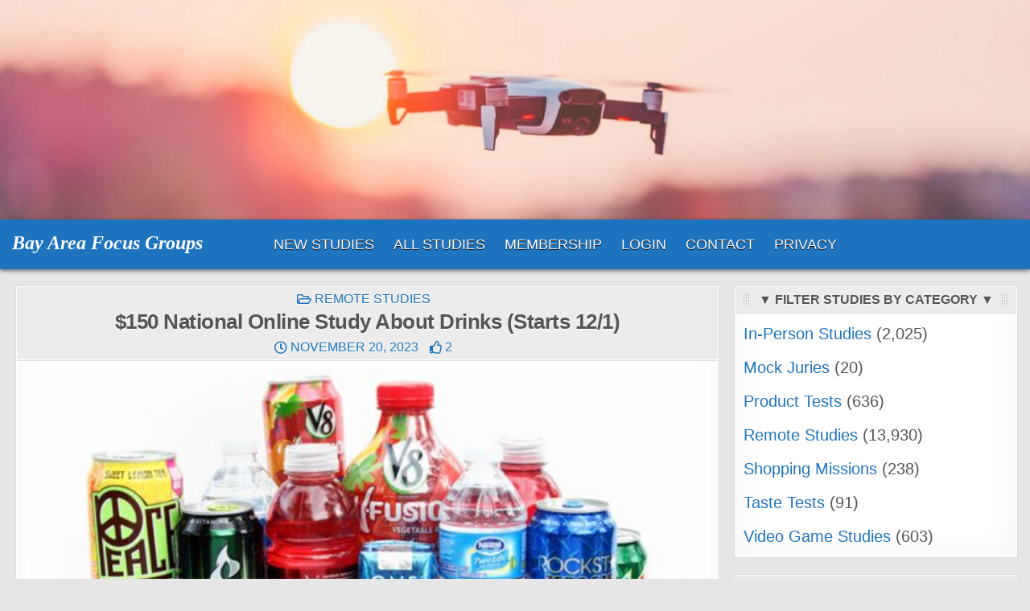

--- FILE ---
content_type: text/html; charset=UTF-8
request_url: https://www.bayareafocusgroups.com/2023/11/20/150-national-online-study-about-drinks-starts-12-1/
body_size: 13341
content:
<!DOCTYPE html>
<html lang="en-US">
<head>
<meta charset="UTF-8">
<meta name="viewport" content="width=device-width, initial-scale=1.0">
<link rel="profile" href="https://gmpg.org/xfn/11">
<link rel="pingback" href="https://www.bayareafocusgroups.com/xmlrpc.php">
<title>$150 National Online Study About Drinks (Starts 12/1) &#8211; Bay Area Focus Groups</title>
<meta name='robots' content='max-image-preview:large' />
<link rel="alternate" type="application/rss+xml" title="Bay Area Focus Groups &raquo; Feed" href="https://www.bayareafocusgroups.com/feed/" />
<link rel="alternate" type="application/rss+xml" title="Bay Area Focus Groups &raquo; Comments Feed" href="https://www.bayareafocusgroups.com/comments/feed/" />
<link rel="alternate" title="oEmbed (JSON)" type="application/json+oembed" href="https://www.bayareafocusgroups.com/wp-json/oembed/1.0/embed?url=https%3A%2F%2Fwww.bayareafocusgroups.com%2F2023%2F11%2F20%2F150-national-online-study-about-drinks-starts-12-1%2F" />
<link rel="alternate" title="oEmbed (XML)" type="text/xml+oembed" href="https://www.bayareafocusgroups.com/wp-json/oembed/1.0/embed?url=https%3A%2F%2Fwww.bayareafocusgroups.com%2F2023%2F11%2F20%2F150-national-online-study-about-drinks-starts-12-1%2F&#038;format=xml" />
<style id='wp-img-auto-sizes-contain-inline-css' type='text/css'>
img:is([sizes=auto i],[sizes^="auto," i]){contain-intrinsic-size:3000px 1500px}
/*# sourceURL=wp-img-auto-sizes-contain-inline-css */
</style>
<style id='wp-emoji-styles-inline-css' type='text/css'>

	img.wp-smiley, img.emoji {
		display: inline !important;
		border: none !important;
		box-shadow: none !important;
		height: 1em !important;
		width: 1em !important;
		margin: 0 0.07em !important;
		vertical-align: -0.1em !important;
		background: none !important;
		padding: 0 !important;
	}
/*# sourceURL=wp-emoji-styles-inline-css */
</style>
<style id='wp-block-library-inline-css' type='text/css'>
:root{--wp-block-synced-color:#7a00df;--wp-block-synced-color--rgb:122,0,223;--wp-bound-block-color:var(--wp-block-synced-color);--wp-editor-canvas-background:#ddd;--wp-admin-theme-color:#007cba;--wp-admin-theme-color--rgb:0,124,186;--wp-admin-theme-color-darker-10:#006ba1;--wp-admin-theme-color-darker-10--rgb:0,107,160.5;--wp-admin-theme-color-darker-20:#005a87;--wp-admin-theme-color-darker-20--rgb:0,90,135;--wp-admin-border-width-focus:2px}@media (min-resolution:192dpi){:root{--wp-admin-border-width-focus:1.5px}}.wp-element-button{cursor:pointer}:root .has-very-light-gray-background-color{background-color:#eee}:root .has-very-dark-gray-background-color{background-color:#313131}:root .has-very-light-gray-color{color:#eee}:root .has-very-dark-gray-color{color:#313131}:root .has-vivid-green-cyan-to-vivid-cyan-blue-gradient-background{background:linear-gradient(135deg,#00d084,#0693e3)}:root .has-purple-crush-gradient-background{background:linear-gradient(135deg,#34e2e4,#4721fb 50%,#ab1dfe)}:root .has-hazy-dawn-gradient-background{background:linear-gradient(135deg,#faaca8,#dad0ec)}:root .has-subdued-olive-gradient-background{background:linear-gradient(135deg,#fafae1,#67a671)}:root .has-atomic-cream-gradient-background{background:linear-gradient(135deg,#fdd79a,#004a59)}:root .has-nightshade-gradient-background{background:linear-gradient(135deg,#330968,#31cdcf)}:root .has-midnight-gradient-background{background:linear-gradient(135deg,#020381,#2874fc)}:root{--wp--preset--font-size--normal:16px;--wp--preset--font-size--huge:42px}.has-regular-font-size{font-size:1em}.has-larger-font-size{font-size:2.625em}.has-normal-font-size{font-size:var(--wp--preset--font-size--normal)}.has-huge-font-size{font-size:var(--wp--preset--font-size--huge)}.has-text-align-center{text-align:center}.has-text-align-left{text-align:left}.has-text-align-right{text-align:right}.has-fit-text{white-space:nowrap!important}#end-resizable-editor-section{display:none}.aligncenter{clear:both}.items-justified-left{justify-content:flex-start}.items-justified-center{justify-content:center}.items-justified-right{justify-content:flex-end}.items-justified-space-between{justify-content:space-between}.screen-reader-text{border:0;clip-path:inset(50%);height:1px;margin:-1px;overflow:hidden;padding:0;position:absolute;width:1px;word-wrap:normal!important}.screen-reader-text:focus{background-color:#ddd;clip-path:none;color:#444;display:block;font-size:1em;height:auto;left:5px;line-height:normal;padding:15px 23px 14px;text-decoration:none;top:5px;width:auto;z-index:100000}html :where(.has-border-color){border-style:solid}html :where([style*=border-top-color]){border-top-style:solid}html :where([style*=border-right-color]){border-right-style:solid}html :where([style*=border-bottom-color]){border-bottom-style:solid}html :where([style*=border-left-color]){border-left-style:solid}html :where([style*=border-width]){border-style:solid}html :where([style*=border-top-width]){border-top-style:solid}html :where([style*=border-right-width]){border-right-style:solid}html :where([style*=border-bottom-width]){border-bottom-style:solid}html :where([style*=border-left-width]){border-left-style:solid}html :where(img[class*=wp-image-]){height:auto;max-width:100%}:where(figure){margin:0 0 1em}html :where(.is-position-sticky){--wp-admin--admin-bar--position-offset:var(--wp-admin--admin-bar--height,0px)}@media screen and (max-width:600px){html :where(.is-position-sticky){--wp-admin--admin-bar--position-offset:0px}}

/*# sourceURL=wp-block-library-inline-css */
</style><style id='wp-block-list-inline-css' type='text/css'>
ol,ul{box-sizing:border-box}:root :where(.wp-block-list.has-background){padding:1.25em 2.375em}
/*# sourceURL=https://www.bayareafocusgroups.com/wp-includes/blocks/list/style.min.css */
</style>
<style id='global-styles-inline-css' type='text/css'>
:root{--wp--preset--aspect-ratio--square: 1;--wp--preset--aspect-ratio--4-3: 4/3;--wp--preset--aspect-ratio--3-4: 3/4;--wp--preset--aspect-ratio--3-2: 3/2;--wp--preset--aspect-ratio--2-3: 2/3;--wp--preset--aspect-ratio--16-9: 16/9;--wp--preset--aspect-ratio--9-16: 9/16;--wp--preset--color--black: #000000;--wp--preset--color--cyan-bluish-gray: #abb8c3;--wp--preset--color--white: #ffffff;--wp--preset--color--pale-pink: #f78da7;--wp--preset--color--vivid-red: #cf2e2e;--wp--preset--color--luminous-vivid-orange: #ff6900;--wp--preset--color--luminous-vivid-amber: #fcb900;--wp--preset--color--light-green-cyan: #7bdcb5;--wp--preset--color--vivid-green-cyan: #00d084;--wp--preset--color--pale-cyan-blue: #8ed1fc;--wp--preset--color--vivid-cyan-blue: #0693e3;--wp--preset--color--vivid-purple: #9b51e0;--wp--preset--gradient--vivid-cyan-blue-to-vivid-purple: linear-gradient(135deg,rgb(6,147,227) 0%,rgb(155,81,224) 100%);--wp--preset--gradient--light-green-cyan-to-vivid-green-cyan: linear-gradient(135deg,rgb(122,220,180) 0%,rgb(0,208,130) 100%);--wp--preset--gradient--luminous-vivid-amber-to-luminous-vivid-orange: linear-gradient(135deg,rgb(252,185,0) 0%,rgb(255,105,0) 100%);--wp--preset--gradient--luminous-vivid-orange-to-vivid-red: linear-gradient(135deg,rgb(255,105,0) 0%,rgb(207,46,46) 100%);--wp--preset--gradient--very-light-gray-to-cyan-bluish-gray: linear-gradient(135deg,rgb(238,238,238) 0%,rgb(169,184,195) 100%);--wp--preset--gradient--cool-to-warm-spectrum: linear-gradient(135deg,rgb(74,234,220) 0%,rgb(151,120,209) 20%,rgb(207,42,186) 40%,rgb(238,44,130) 60%,rgb(251,105,98) 80%,rgb(254,248,76) 100%);--wp--preset--gradient--blush-light-purple: linear-gradient(135deg,rgb(255,206,236) 0%,rgb(152,150,240) 100%);--wp--preset--gradient--blush-bordeaux: linear-gradient(135deg,rgb(254,205,165) 0%,rgb(254,45,45) 50%,rgb(107,0,62) 100%);--wp--preset--gradient--luminous-dusk: linear-gradient(135deg,rgb(255,203,112) 0%,rgb(199,81,192) 50%,rgb(65,88,208) 100%);--wp--preset--gradient--pale-ocean: linear-gradient(135deg,rgb(255,245,203) 0%,rgb(182,227,212) 50%,rgb(51,167,181) 100%);--wp--preset--gradient--electric-grass: linear-gradient(135deg,rgb(202,248,128) 0%,rgb(113,206,126) 100%);--wp--preset--gradient--midnight: linear-gradient(135deg,rgb(2,3,129) 0%,rgb(40,116,252) 100%);--wp--preset--font-size--small: 13px;--wp--preset--font-size--medium: 20px;--wp--preset--font-size--large: 36px;--wp--preset--font-size--x-large: 42px;--wp--preset--spacing--20: 0.44rem;--wp--preset--spacing--30: 0.67rem;--wp--preset--spacing--40: 1rem;--wp--preset--spacing--50: 1.5rem;--wp--preset--spacing--60: 2.25rem;--wp--preset--spacing--70: 3.38rem;--wp--preset--spacing--80: 5.06rem;--wp--preset--shadow--natural: 6px 6px 9px rgba(0, 0, 0, 0.2);--wp--preset--shadow--deep: 12px 12px 50px rgba(0, 0, 0, 0.4);--wp--preset--shadow--sharp: 6px 6px 0px rgba(0, 0, 0, 0.2);--wp--preset--shadow--outlined: 6px 6px 0px -3px rgb(255, 255, 255), 6px 6px rgb(0, 0, 0);--wp--preset--shadow--crisp: 6px 6px 0px rgb(0, 0, 0);}:where(.is-layout-flex){gap: 0.5em;}:where(.is-layout-grid){gap: 0.5em;}body .is-layout-flex{display: flex;}.is-layout-flex{flex-wrap: wrap;align-items: center;}.is-layout-flex > :is(*, div){margin: 0;}body .is-layout-grid{display: grid;}.is-layout-grid > :is(*, div){margin: 0;}:where(.wp-block-columns.is-layout-flex){gap: 2em;}:where(.wp-block-columns.is-layout-grid){gap: 2em;}:where(.wp-block-post-template.is-layout-flex){gap: 1.25em;}:where(.wp-block-post-template.is-layout-grid){gap: 1.25em;}.has-black-color{color: var(--wp--preset--color--black) !important;}.has-cyan-bluish-gray-color{color: var(--wp--preset--color--cyan-bluish-gray) !important;}.has-white-color{color: var(--wp--preset--color--white) !important;}.has-pale-pink-color{color: var(--wp--preset--color--pale-pink) !important;}.has-vivid-red-color{color: var(--wp--preset--color--vivid-red) !important;}.has-luminous-vivid-orange-color{color: var(--wp--preset--color--luminous-vivid-orange) !important;}.has-luminous-vivid-amber-color{color: var(--wp--preset--color--luminous-vivid-amber) !important;}.has-light-green-cyan-color{color: var(--wp--preset--color--light-green-cyan) !important;}.has-vivid-green-cyan-color{color: var(--wp--preset--color--vivid-green-cyan) !important;}.has-pale-cyan-blue-color{color: var(--wp--preset--color--pale-cyan-blue) !important;}.has-vivid-cyan-blue-color{color: var(--wp--preset--color--vivid-cyan-blue) !important;}.has-vivid-purple-color{color: var(--wp--preset--color--vivid-purple) !important;}.has-black-background-color{background-color: var(--wp--preset--color--black) !important;}.has-cyan-bluish-gray-background-color{background-color: var(--wp--preset--color--cyan-bluish-gray) !important;}.has-white-background-color{background-color: var(--wp--preset--color--white) !important;}.has-pale-pink-background-color{background-color: var(--wp--preset--color--pale-pink) !important;}.has-vivid-red-background-color{background-color: var(--wp--preset--color--vivid-red) !important;}.has-luminous-vivid-orange-background-color{background-color: var(--wp--preset--color--luminous-vivid-orange) !important;}.has-luminous-vivid-amber-background-color{background-color: var(--wp--preset--color--luminous-vivid-amber) !important;}.has-light-green-cyan-background-color{background-color: var(--wp--preset--color--light-green-cyan) !important;}.has-vivid-green-cyan-background-color{background-color: var(--wp--preset--color--vivid-green-cyan) !important;}.has-pale-cyan-blue-background-color{background-color: var(--wp--preset--color--pale-cyan-blue) !important;}.has-vivid-cyan-blue-background-color{background-color: var(--wp--preset--color--vivid-cyan-blue) !important;}.has-vivid-purple-background-color{background-color: var(--wp--preset--color--vivid-purple) !important;}.has-black-border-color{border-color: var(--wp--preset--color--black) !important;}.has-cyan-bluish-gray-border-color{border-color: var(--wp--preset--color--cyan-bluish-gray) !important;}.has-white-border-color{border-color: var(--wp--preset--color--white) !important;}.has-pale-pink-border-color{border-color: var(--wp--preset--color--pale-pink) !important;}.has-vivid-red-border-color{border-color: var(--wp--preset--color--vivid-red) !important;}.has-luminous-vivid-orange-border-color{border-color: var(--wp--preset--color--luminous-vivid-orange) !important;}.has-luminous-vivid-amber-border-color{border-color: var(--wp--preset--color--luminous-vivid-amber) !important;}.has-light-green-cyan-border-color{border-color: var(--wp--preset--color--light-green-cyan) !important;}.has-vivid-green-cyan-border-color{border-color: var(--wp--preset--color--vivid-green-cyan) !important;}.has-pale-cyan-blue-border-color{border-color: var(--wp--preset--color--pale-cyan-blue) !important;}.has-vivid-cyan-blue-border-color{border-color: var(--wp--preset--color--vivid-cyan-blue) !important;}.has-vivid-purple-border-color{border-color: var(--wp--preset--color--vivid-purple) !important;}.has-vivid-cyan-blue-to-vivid-purple-gradient-background{background: var(--wp--preset--gradient--vivid-cyan-blue-to-vivid-purple) !important;}.has-light-green-cyan-to-vivid-green-cyan-gradient-background{background: var(--wp--preset--gradient--light-green-cyan-to-vivid-green-cyan) !important;}.has-luminous-vivid-amber-to-luminous-vivid-orange-gradient-background{background: var(--wp--preset--gradient--luminous-vivid-amber-to-luminous-vivid-orange) !important;}.has-luminous-vivid-orange-to-vivid-red-gradient-background{background: var(--wp--preset--gradient--luminous-vivid-orange-to-vivid-red) !important;}.has-very-light-gray-to-cyan-bluish-gray-gradient-background{background: var(--wp--preset--gradient--very-light-gray-to-cyan-bluish-gray) !important;}.has-cool-to-warm-spectrum-gradient-background{background: var(--wp--preset--gradient--cool-to-warm-spectrum) !important;}.has-blush-light-purple-gradient-background{background: var(--wp--preset--gradient--blush-light-purple) !important;}.has-blush-bordeaux-gradient-background{background: var(--wp--preset--gradient--blush-bordeaux) !important;}.has-luminous-dusk-gradient-background{background: var(--wp--preset--gradient--luminous-dusk) !important;}.has-pale-ocean-gradient-background{background: var(--wp--preset--gradient--pale-ocean) !important;}.has-electric-grass-gradient-background{background: var(--wp--preset--gradient--electric-grass) !important;}.has-midnight-gradient-background{background: var(--wp--preset--gradient--midnight) !important;}.has-small-font-size{font-size: var(--wp--preset--font-size--small) !important;}.has-medium-font-size{font-size: var(--wp--preset--font-size--medium) !important;}.has-large-font-size{font-size: var(--wp--preset--font-size--large) !important;}.has-x-large-font-size{font-size: var(--wp--preset--font-size--x-large) !important;}
/*# sourceURL=global-styles-inline-css */
</style>

<style id='classic-theme-styles-inline-css' type='text/css'>
/*! This file is auto-generated */
.wp-block-button__link{color:#fff;background-color:#32373c;border-radius:9999px;box-shadow:none;text-decoration:none;padding:calc(.667em + 2px) calc(1.333em + 2px);font-size:1.125em}.wp-block-file__button{background:#32373c;color:#fff;text-decoration:none}
/*# sourceURL=/wp-includes/css/classic-themes.min.css */
</style>
<link rel='stylesheet' id='gridview-maincss-css' href='https://www.bayareafocusgroups.com/wp-content/themes/gridview-pro/style.css' type='text/css' media='all' />
<link rel='stylesheet' id='fontawesome-css' href='https://www.bayareafocusgroups.com/wp-content/themes/gridview-pro/assets/css/all.min.css' type='text/css' media='all' />
<link rel='stylesheet' id='gridview-cssgrid-css' href='https://www.bayareafocusgroups.com/wp-content/themes/gridview-pro/assets/css/css-grid.css' type='text/css' media='all' />
<script type="text/javascript" src="https://www.bayareafocusgroups.com/wp-includes/js/jquery/jquery.min.js?ver=3.7.1" id="jquery-core-js"></script>
<script type="text/javascript" src="https://www.bayareafocusgroups.com/wp-includes/js/jquery/jquery-migrate.min.js?ver=3.4.1" id="jquery-migrate-js"></script>
<link rel="https://api.w.org/" href="https://www.bayareafocusgroups.com/wp-json/" /><link rel="alternate" title="JSON" type="application/json" href="https://www.bayareafocusgroups.com/wp-json/wp/v2/posts/25004" /><link rel="EditURI" type="application/rsd+xml" title="RSD" href="https://www.bayareafocusgroups.com/xmlrpc.php?rsd" />
<meta name="generator" content="WordPress 6.9" />
<link rel="canonical" href="https://www.bayareafocusgroups.com/2023/11/20/150-national-online-study-about-drinks-starts-12-1/" />
<link rel='shortlink' href='https://www.bayareafocusgroups.com/?p=25004' />
<!-- Running WishList Member&trade; Legacy v3.29.1 (7e83) -->
    <style type="text/css">
    body{font-family:"Helvetica Neue", Helvetica, Arial, sans-serif;font-size:20px;font-weight:400;line-height:1.5;}

    h1{}
    h2{}
    h3{}
    h4{}
    h5{}
    h6{}
    h1,h2,h3,h4,h5,h6{font-family:"Helvetica Neue", Helvetica, Arial, sans-serif;}

    pre,code,kbd,tt,var{font-family:"Helvetica Neue", Helvetica, Arial, sans-serif;font-style:normal;}

    button,input[type="button"],input[type="reset"],input[type="submit"]{font-family:"Helvetica Neue", Helvetica, Arial, sans-serif;text-transform:capitalize;}

    .gridview-site-title{font-family:TimesNewRoman, "Times New Roman", Times, Baskerville, Georgia, serif;font-size:24px;font-weight:700;font-style:italic;line-height:1.2 !important;text-transform:none;}
    .gridview-site-description{font-weight:400;line-height:1 !important;text-transform:uppercase;}

    .gridview-header-image .gridview-header-image-info .gridview-header-image-site-title{}
    .gridview-header-image .gridview-header-image-info .gridview-header-image-site-description{}

    .gridview-primary-nav-menu a,.gridview-primary-responsive-menu-icon{font-family:"Helvetica Neue", Helvetica, Arial, sans-serif;font-size:18px;font-weight:400;}
    .gridview-primary-nav-menu > li > a,.gridview-primary-responsive-menu-icon{text-transform:uppercase;}

    .gridview-secondary-nav-menu a,.gridview-secondary-responsive-menu-icon{font-size:16px;}
    .gridview-secondary-nav-menu > li > a,.gridview-secondary-responsive-menu-icon{}

    .gridview-trending-news{}

    .entry-title,.gridview-page-header h1,h2.comments-title,.comments-area .comment-reply-title,.gridview-author-bio-name{font-family:"Helvetica Neue", Helvetica, Arial, sans-serif;font-size:26px;}

    .gridview-posts-wrapper .gridview-posts-heading,.gridview-sidebar-widget-areas .widget .gridview-widget-title,.gridview-featured-posts-area .widget .gridview-widget-title,.gridview-related-posts-wrapper .gridview-related-posts-title,.widget.gridview-tabbed-widget .gridview-tabbed-wrapper .gridview-tabbed-names li a,.gridview-load-more-button-wrapper .gridview-load-more-button,.navigation.posts-navigation{font-family:"Helvetica Neue", Helvetica, Arial, sans-serif;font-size:16px;font-weight:700;}

    #gridview-footer-blocks .widget .gridview-widget-title{font-family:"Helvetica Neue", Helvetica, Arial, sans-serif;}

    .gridview-list-post .gridview-list-post-title,.gridview-carousel-title{font-family:"Helvetica Neue", Helvetica, Arial, sans-serif;line-height:1.2;}

    .gridview-grid-post .gridview-grid-post-title{font-family:"Helvetica Neue", Helvetica, Arial, sans-serif;font-size:18px;font-weight:700;font-style:normal;line-height:1.2;}

    .gridview-related-posts-list .gridview-related-post-item-heading,.gridview-related-posts-mini-list .gridview-related-post-mini-item-heading{font-family:"Helvetica Neue", Helvetica, Arial, sans-serif;}

    .gridview-grid-post-categories a{font-size:16px;}

    .gridview-entry-meta-single,.gridview-list-post-header,.gridview-list-post-footer,.gridview-grid-post-header,.gridview-grid-post-footer,.gridview-entry-footer,.gridview-share-buttons a{font-size:16px;}

    .gridview-grid-post .gridview-grid-post-read-more{}

    .widget_tag_cloud a{font-family:"Helvetica Neue", Helvetica, Arial, sans-serif !important;}
    </style>
        <style type="text/css">
        
        
        
                
            button,input[type="button"],input[type="reset"],input[type="submit"]{background:#1e73be}
                button:hover,input[type="button"]:hover,input[type="reset"]:hover,input[type="submit"]:hover{background:#e53e9a}
    button:focus,input[type="button"]:focus,input[type="reset"]:focus,input[type="submit"]:focus,button:active,input[type="button"]:active,input[type="reset"]:active,input[type="submit"]:active{background:#e53e9a}
                
                    h1,h2,h3,h4,h5,h6{color:#111111}
    
        .gridview-header-inside{background:#1e73be;}
                
                    .gridview-primary-nav-menu a:hover,.gridview-primary-nav-menu a:focus,.gridview-primary-nav-menu .current-menu-item > a,.gridview-primary-nav-menu .sub-menu .current-menu-item > a:hover,.gridview-primary-nav-menu .sub-menu .current-menu-item > a:focus,.gridview-primary-nav-menu .current_page_item > a,.gridview-primary-nav-menu .children .current_page_item > a:hover,.gridview-primary-nav-menu .children .current_page_item > a:focus{background:#000000}
    .gridview-primary-responsive-menu-icon:hover,.gridview-primary-responsive-menu-icon:focus{background:#000000}
                
                                    
                
                            
                        .entry-title,.entry-title a{color:#555555;}
            .entry-title a:hover,.entry-title a:focus{color:#e53e9a;}
            .entry-content a{color:#1e73be;}
    .gridview-grid-post-snippet a{color:#1e73be;}
    .comment .comment-author a{color:#1e73be;}
            .entry-content a:hover,.entry-content a:focus{color:#e53e9a;}
    .gridview-grid-post-snippet a:hover,.gridview-grid-post-snippet a:focus{color:#e53e9a;}
    .comment .comment-author a:hover,.comment .comment-author a:focus{color:#e53e9a;}
            .gridview-entry-meta-single,.gridview-entry-meta-single a{color:#1e73be !important;}
    .gridview-tags-links,.gridview-tags-links a{color:#1e73be !important;}
            .gridview-entry-meta-single a:hover,.gridview-entry-meta-single a:focus{color:#e53e9a !important;}
    .gridview-tags-links a:hover,.gridview-tags-links a:focus{color:#e53e9a !important;}
    
        .gridview-list-post .gridview-list-post-title,.gridview-list-post .gridview-list-post-title a{color:#1e73be !important;}
            .gridview-list-post .gridview-list-post-title a:hover,.gridview-list-post .gridview-list-post-title a:focus{color:#e53e9a !important;}
            
            
        .gridview-grid-post .gridview-grid-post-title{background:#ffffff !important;}
            .gridview-grid-post .gridview-grid-post-title,.gridview-grid-post .gridview-grid-post-title a{color:#1e73be !important;}
            .gridview-grid-post .gridview-grid-post-title a:hover,.gridview-grid-post .gridview-grid-post-title a:focus{color:#e53e9a !important;}
        
        .gridview-grid-post-footer{background:#1e73be;}
            .gridview-grid-post-footer,.gridview-grid-post-footer a{color:#ffffff !important;}
        
                
                
            .gridview-load-more-button-wrapper .gridview-load-more-button{background:#1e73be !important;}
    .navigation.posts-navigation .nav-links .nav-previous a,.navigation.posts-navigation .nav-links .nav-next a{background:#1e73be !important;}
                .gridview-load-more-button-wrapper .gridview-load-more-button:hover,.gridview-load-more-button-wrapper .gridview-load-more-button:focus{background:#e53e9a !important;}
    .navigation.posts-navigation .nav-links .nav-previous a:hover,.navigation.posts-navigation .nav-links .nav-previous a:focus,.navigation.posts-navigation .nav-links .nav-next a:hover,.navigation.posts-navigation .nav-links .nav-next a:focus{background:#e53e9a !important;}
    
                            
            
                        
                        
            
            .themesdna-likes:hover .themesdna-likes-count:before,.themesdna-likes:focus .themesdna-likes-count:before,.themesdna-likes.themesdna-likes-active .themesdna-likes-count:before{color:#dd3333 !important;}
    
            .gridview-posts-wrapper .gridview-posts-heading,.gridview-posts-wrapper .gridview-posts-heading a,.gridview-posts-wrapper .gridview-posts-heading a:hover,.gridview-posts-wrapper .gridview-posts-heading a:focus{color:#555555;}
    .gridview-page-header,.gridview-page-header h1{color:#555555;}
    .gridview-sidebar-widget-areas .widget .gridview-widget-title,.gridview-sidebar-widget-areas .widget .gridview-widget-title a,.gridview-sidebar-widget-areas .widget .gridview-widget-title a:hover,.gridview-sidebar-widget-areas .widget .gridview-widget-title a:focus{color:#555555;}
    .gridview-featured-posts-area .widget .gridview-widget-title,.gridview-featured-posts-area .widget .gridview-widget-title a,.gridview-featured-posts-area .widget .gridview-widget-title a:hover,.gridview-featured-posts-area .widget .gridview-widget-title a:focus{color:#555555;}
    .gridview-related-posts-wrapper .gridview-related-posts-title,.gridview-related-posts-wrapper .gridview-related-posts-title a,.gridview-related-posts-wrapper .gridview-related-posts-title a:hover,.gridview-related-posts-wrapper .gridview-related-posts-title a:focus{color:#555555;}
                    
        .gridview-sidebar-widget-areas .widget a{color:#1e73be;}
        
                
                
                            
                
                
            
            
        
        
        
        
        
        </style>
        <style type="text/css">
    
    
    
        .gridview-header-inside-content{padding:10px;}
    
                    @media only screen and (min-width: 1277px) { .gridview-outer-wrapper{max-width:1250px;} }
            
    @media only screen and (min-width: 1113px) {
            
            }

    @media only screen and (min-width: 961px) {
        .gridview-main-wrapper{width:50%;-webkit-box-flex:0;-webkit-flex:0 0 50%;-moz-box-flex:0;-ms-flex:0 0 50%;flex:0 0 50%;max-width:50%;}
    .gridview-layout-s1-c-s2 .gridview-main-wrapper{width:50%;-webkit-box-flex:0;-webkit-flex:0 0 50%;-moz-box-flex:0;-ms-flex:0 0 50%;flex:0 0 50%;max-width:50%;}
    .gridview-layout-s2-c-s1 .gridview-main-wrapper{width:50%;-webkit-box-flex:0;-webkit-flex:0 0 50%;-moz-box-flex:0;-ms-flex:0 0 50%;flex:0 0 50%;max-width:50%;}
    .gridview-layout-c-s1-s2 .gridview-main-wrapper{width:50%;-webkit-box-flex:0;-webkit-flex:0 0 50%;-moz-box-flex:0;-ms-flex:0 0 50%;flex:0 0 50%;max-width:50%;}
    .gridview-layout-c-s2-s1 .gridview-main-wrapper{width:50%;-webkit-box-flex:0;-webkit-flex:0 0 50%;-moz-box-flex:0;-ms-flex:0 0 50%;flex:0 0 50%;max-width:50%;}
    .gridview-layout-s1-s2-c .gridview-main-wrapper{width:50%;-webkit-box-flex:0;-webkit-flex:0 0 50%;-moz-box-flex:0;-ms-flex:0 0 50%;flex:0 0 50%;max-width:50%;}
    .gridview-layout-s2-s1-c .gridview-main-wrapper{width:50%;-webkit-box-flex:0;-webkit-flex:0 0 50%;-moz-box-flex:0;-ms-flex:0 0 50%;flex:0 0 50%;max-width:50%;}
            .gridview-sidebar-one-wrapper{width:25%;-webkit-box-flex:0;-webkit-flex:0 0 25%;-moz-box-flex:0;-ms-flex:0 0 25%;flex:0 0 25%;max-width:25%;}
    .gridview-layout-s1-c-s2 .gridview-sidebar-one-wrapper{width:25%;-webkit-box-flex:0;-webkit-flex:0 0 25%;-moz-box-flex:0;-ms-flex:0 0 25%;flex:0 0 25%;max-width:25%;}
    .gridview-layout-s2-c-s1 .gridview-sidebar-one-wrapper{width:25%;-webkit-box-flex:0;-webkit-flex:0 0 25%;-moz-box-flex:0;-ms-flex:0 0 25%;flex:0 0 25%;max-width:25%;}
    .gridview-layout-c-s1-s2 .gridview-sidebar-one-wrapper{width:25%;-webkit-box-flex:0;-webkit-flex:0 0 25%;-moz-box-flex:0;-ms-flex:0 0 25%;flex:0 0 25%;max-width:25%;}
    .gridview-layout-c-s2-s1 .gridview-sidebar-one-wrapper{width:25%;-webkit-box-flex:0;-webkit-flex:0 0 25%;-moz-box-flex:0;-ms-flex:0 0 25%;flex:0 0 25%;max-width:25%;}
    .gridview-layout-s1-s2-c .gridview-sidebar-one-wrapper{width:25%;-webkit-box-flex:0;-webkit-flex:0 0 25%;-moz-box-flex:0;-ms-flex:0 0 25%;flex:0 0 25%;max-width:25%;}
    .gridview-layout-s2-s1-c .gridview-sidebar-one-wrapper{width:25%;-webkit-box-flex:0;-webkit-flex:0 0 25%;-moz-box-flex:0;-ms-flex:0 0 25%;flex:0 0 25%;max-width:25%;}
            .gridview-sidebar-two-wrapper{width:25%;-webkit-box-flex:0;-webkit-flex:0 0 25%;-moz-box-flex:0;-ms-flex:0 0 25%;flex:0 0 25%;max-width:25%;}
    .gridview-layout-s1-c-s2 .gridview-sidebar-two-wrapper{width:25%;-webkit-box-flex:0;-webkit-flex:0 0 25%;-moz-box-flex:0;-ms-flex:0 0 25%;flex:0 0 25%;max-width:25%;}
    .gridview-layout-s2-c-s1 .gridview-sidebar-two-wrapper{width:25%;-webkit-box-flex:0;-webkit-flex:0 0 25%;-moz-box-flex:0;-ms-flex:0 0 25%;flex:0 0 25%;max-width:25%;}
    .gridview-layout-c-s1-s2 .gridview-sidebar-two-wrapper{width:25%;-webkit-box-flex:0;-webkit-flex:0 0 25%;-moz-box-flex:0;-ms-flex:0 0 25%;flex:0 0 25%;max-width:25%;}
    .gridview-layout-c-s2-s1 .gridview-sidebar-two-wrapper{width:25%;-webkit-box-flex:0;-webkit-flex:0 0 25%;-moz-box-flex:0;-ms-flex:0 0 25%;flex:0 0 25%;max-width:25%;}
    .gridview-layout-s1-s2-c .gridview-sidebar-two-wrapper{width:25%;-webkit-box-flex:0;-webkit-flex:0 0 25%;-moz-box-flex:0;-ms-flex:0 0 25%;flex:0 0 25%;max-width:25%;}
    .gridview-layout-s2-s1-c .gridview-sidebar-two-wrapper{width:25%;-webkit-box-flex:0;-webkit-flex:0 0 25%;-moz-box-flex:0;-ms-flex:0 0 25%;flex:0 0 25%;max-width:25%;}
            .gridview-layout-s1-c .gridview-main-wrapper{width:70%;-webkit-box-flex:0;-webkit-flex:0 0 70%;-moz-box-flex:0;-ms-flex:0 0 70%;flex:0 0 70%;max-width:70%;}
    .gridview-layout-c-s1 .gridview-main-wrapper{width:70%;-webkit-box-flex:0;-webkit-flex:0 0 70%;-moz-box-flex:0;-ms-flex:0 0 70%;flex:0 0 70%;max-width:70%;}
    .gridview-layout-c-s2 .gridview-main-wrapper{width:70%;-webkit-box-flex:0;-webkit-flex:0 0 70%;-moz-box-flex:0;-ms-flex:0 0 70%;flex:0 0 70%;max-width:70%;}
    .gridview-layout-s2-c .gridview-main-wrapper{width:70%;-webkit-box-flex:0;-webkit-flex:0 0 70%;-moz-box-flex:0;-ms-flex:0 0 70%;flex:0 0 70%;max-width:70%;}
            .gridview-layout-s1-c .gridview-sidebar-one-wrapper{width:29%;-webkit-box-flex:0;-webkit-flex:0 0 29%;-moz-box-flex:0;-ms-flex:0 0 29%;flex:0 0 29%;max-width:29%;}
    .gridview-layout-c-s1 .gridview-sidebar-one-wrapper{width:29%;-webkit-box-flex:0;-webkit-flex:0 0 29%;-moz-box-flex:0;-ms-flex:0 0 29%;flex:0 0 29%;max-width:29%;}
            .gridview-layout-c-s2 .gridview-sidebar-two-wrapper{width:25%;-webkit-box-flex:0;-webkit-flex:0 0 25%;-moz-box-flex:0;-ms-flex:0 0 25%;flex:0 0 25%;max-width:25%;}
    .gridview-layout-s2-c .gridview-sidebar-two-wrapper{width:25%;-webkit-box-flex:0;-webkit-flex:0 0 25%;-moz-box-flex:0;-ms-flex:0 0 25%;flex:0 0 25%;max-width:25%;}
        }
    </style>
        <style type="text/css">
            .gridview-site-title, .gridview-site-title a, .gridview-site-description {color: #ffffff;}
        </style>
    <link rel="icon" href="https://www.bayareafocusgroups.com/wp-content/uploads/2020/07/cropped-site-icon-bafg-money-black-512-512-32x32.png" sizes="32x32" />
<link rel="icon" href="https://www.bayareafocusgroups.com/wp-content/uploads/2020/07/cropped-site-icon-bafg-money-black-512-512-192x192.png" sizes="192x192" />
<link rel="apple-touch-icon" href="https://www.bayareafocusgroups.com/wp-content/uploads/2020/07/cropped-site-icon-bafg-money-black-512-512-180x180.png" />
<meta name="msapplication-TileImage" content="https://www.bayareafocusgroups.com/wp-content/uploads/2020/07/cropped-site-icon-bafg-money-black-512-512-270x270.png" />
</head>

<body class="wp-singular post-template-default single single-post postid-25004 single-format-standard wp-theme-gridview-pro gridview-animated gridview-fadein gridview-group-blog gridview-header-image-active gridview-layout-type-full gridview-masonry-inactive gridview-views-inactive gridview-single-media-under-title gridview-layout-c-s1 gridview-header-menu-social-active gridview-tagline-inactive gridview-primary-menu-active gridview-primary-mobile-menu-active gridview-secondary-menu-active gridview-secondary-mobile-menu-active gridview-secondary-menu-centered gridview-post-format-disabled ajax-themesdna-likes ajax-themesdna-views" id="gridview-site-body" itemscope="itemscope" itemtype="http://schema.org/WebPage">
<a class="skip-link screen-reader-text" href="#gridview-posts-wrapper">Skip to content</a>


    <div class="gridview-header-image clearfix">
    
                                    <img src="https://www.bayareafocusgroups.com/wp-content/uploads/2021/04/bafg-focus-group-header-1920-410-35k.jpg" width="1920" height="410" alt="" class="gridview-header-img" srcset="https://www.bayareafocusgroups.com/wp-content/uploads/2021/04/bafg-focus-group-header-1920-410-35k.jpg 1920w, https://www.bayareafocusgroups.com/wp-content/uploads/2021/04/bafg-focus-group-header-1920-410-35k-300x64.jpg 300w, https://www.bayareafocusgroups.com/wp-content/uploads/2021/04/bafg-focus-group-header-1920-410-35k-1024x219.jpg 1024w, https://www.bayareafocusgroups.com/wp-content/uploads/2021/04/bafg-focus-group-header-1920-410-35k-768x164.jpg 768w, https://www.bayareafocusgroups.com/wp-content/uploads/2021/04/bafg-focus-group-header-1920-410-35k-1536x328.jpg 1536w, https://www.bayareafocusgroups.com/wp-content/uploads/2021/04/bafg-focus-group-header-1920-410-35k-1246x266.jpg 1246w, https://www.bayareafocusgroups.com/wp-content/uploads/2021/04/bafg-focus-group-header-1920-410-35k-946x202.jpg 946w, https://www.bayareafocusgroups.com/wp-content/uploads/2021/04/bafg-focus-group-header-1920-410-35k-675x144.jpg 675w, https://www.bayareafocusgroups.com/wp-content/uploads/2021/04/bafg-focus-group-header-1920-410-35k-480x103.jpg 480w" sizes="(max-width: 1920px) 100vw, 1920px" decoding="async" fetchpriority="high" />                            </div>
    
<div class="gridview-site-header gridview-container" id="gridview-header" itemscope="itemscope" itemtype="http://schema.org/WPHeader" role="banner">
<div class="gridview-head-content clearfix" id="gridview-head-content">

<div class="gridview-header-inside clearfix">
<div class="gridview-header-inside-content clearfix">
<div class="gridview-outer-wrapper"><div class="gridview-header-inside-container">

<div class="gridview-logo">
    <div class="site-branding">
                  <p class="gridview-site-title"><a href="https://www.bayareafocusgroups.com/" rel="home">Bay Area Focus Groups</a></p>
                    </div>
</div>


<div class="gridview-header-menu">
<div class="gridview-container gridview-primary-menu-container clearfix">
<div class="gridview-primary-menu-container-inside clearfix">
<nav class="gridview-nav-primary" id="gridview-primary-navigation" itemscope="itemscope" itemtype="http://schema.org/SiteNavigationElement" role="navigation" aria-label="Primary Menu">
<button class="gridview-primary-responsive-menu-icon" aria-controls="gridview-menu-primary-navigation" aria-expanded="false">Menu</button><ul id="gridview-menu-primary-navigation" class="gridview-primary-nav-menu gridview-menu-primary"><li id="menu-item-665" class="menu-item menu-item-type-custom menu-item-object-custom menu-item-home menu-item-665"><a href="https://www.bayareafocusgroups.com/">New Studies</a></li>
<li id="menu-item-2350" class="menu-item menu-item-type-post_type menu-item-object-page menu-item-2350"><a href="https://www.bayareafocusgroups.com/all-studies/">All Studies</a></li>
<li id="menu-item-667" class="menu-item menu-item-type-post_type menu-item-object-page menu-item-667"><a href="https://www.bayareafocusgroups.com/join/">Membership</a></li>
<li id="menu-item-663" class="wlm_login_logout_navs22 menu-item menu-item-type-custom menu-item-object-custom menu-item-663"><a href="https://www.bayareafocusgroups.com/wp-login.php">Login</a></li>
<li id="menu-item-666" class="menu-item menu-item-type-post_type menu-item-object-page menu-item-666"><a href="https://www.bayareafocusgroups.com/contact/">Contact</a></li>
<li id="menu-item-668" class="menu-item menu-item-type-post_type menu-item-object-page menu-item-668"><a href="https://www.bayareafocusgroups.com/privacy/">Privacy</a></li>
</ul></nav>
</div>
</div>
</div>

<div class="gridview-header-social">

<div class='gridview-sticky-social-icons'>
                                                                                                                                                                                                                                                                        </div>

</div>

</div>
</div></div>
</div>

</div><!--/#gridview-head-content -->
</div><!--/#gridview-header -->

<div id="gridview-search-overlay-wrap" class="gridview-search-overlay">
  <span class="gridview-search-closebtn" title="Close Search">&#xD7;</span>
  <div class="gridview-search-overlay-content">
    
<form role="search" method="get" class="gridview-search-form" action="https://www.bayareafocusgroups.com/">
<label>
    <span class="screen-reader-text">Search for:</span>
    <input type="search" class="gridview-search-field" placeholder="Search &hellip;" value="" name="s" />
</label>
<input type="submit" class="gridview-search-submit" value="&#xf002;" />
</form>  </div>
</div>


<div id="gridview-header-end"></div>

<div class="gridview-outer-wrapper">


</div>

<div class="gridview-outer-wrapper" id="gridview-wrapper-outside">

<div class="gridview-container clearfix" id="gridview-wrapper">
<div class="gridview-content-wrapper clearfix" id="gridview-content-wrapper">
<div class="gridview-main-wrapper clearfix" id="gridview-main-wrapper" itemscope="itemscope" itemtype="http://schema.org/Blog" role="main">
<div class="theiaStickySidebar">
<div class="gridview-main-wrapper-inside clearfix">




<div class="gridview-posts-wrapper" id="gridview-posts-wrapper">



<article id="post-25004" class="gridview-post-singular gridview-box post-25004 post type-post status-publish format-standard has-post-thumbnail hentry category-remote-studies tag-food-drinks tag-nationwide tag-remote-study wpcat-7-id">
<div class="gridview-box-inside">

    
        <header class="entry-header">
    <div class="entry-header-inside">
                        
        <div class="gridview-entry-meta-single gridview-entry-meta-single-top"><span class="gridview-entry-meta-single-cats"><i class="far fa-folder-open" aria-hidden="true"></i>&nbsp;<span class="screen-reader-text">Posted in </span><a href="https://www.bayareafocusgroups.com/go/remote-studies/" rel="category tag">Remote Studies</a></span></div>
                    <h1 class="post-title entry-title">$150 National Online Study About Drinks (Starts 12/1)</h1>        
                        <div class="gridview-entry-meta-single">
        <span class="gridview-entry-meta-single-date"><i class="far fa-clock" aria-hidden="true"></i>&nbsp;November 20, 2023</span>        <span class="gridview-entry-meta-single-likes"><a href="#" class="themesdna-likes" id="themesdna-likes-25004" title="Like this"><span class="themesdna-likes-count">2</span></a></span>            </div>
            </div>
    </header><!-- .entry-header -->
    
            
                        <div class="gridview-post-thumbnail-single">
                    <img width="550" height="290" src="https://www.bayareafocusgroups.com/wp-content/uploads/2020/11/study-focus-group-drinks-beverages-550.jpg" class="gridview-post-thumbnail-single-img wp-post-image" alt="" title="$150 National Online Study About Drinks (Starts 12/1)" decoding="async" srcset="https://www.bayareafocusgroups.com/wp-content/uploads/2020/11/study-focus-group-drinks-beverages-550.jpg 550w, https://www.bayareafocusgroups.com/wp-content/uploads/2020/11/study-focus-group-drinks-beverages-550-300x158.jpg 300w, https://www.bayareafocusgroups.com/wp-content/uploads/2020/11/study-focus-group-drinks-beverages-550-480x253.jpg 480w" sizes="(max-width: 550px) 100vw, 550px" />                    </div>
                
        
    <div class="entry-content clearfix">
            
<ul class="wp-block-list">
<li><i>[<a href="https://www.bayareafocusgroups.com/join/" />members only content</a>]</i> is a participant community and nationwide marketing research, translation and transcription company.</li>



<li>They are currently seeking men and women nationwide to participate in a new study about Drinks.</li>



<li>This will be a 3-day online community requiring approximately 15-20 minutes each day.</li>



<li>The study will take place between December 1st and 3rd, 2023.</li>



<li>✅ Take their screener here to apply: <i>[<a href="https://www.bayareafocusgroups.com/join/" />members only content</a>]</i></li>
</ul>
    </div><!-- .entry-content -->

    
    
            <footer class="entry-footer gridview-entry-footer">
    <div class="gridview-entry-footer-inside">
                <span class="gridview-tags-links"><i class="fas fa-tags" aria-hidden="true"></i> Tagged <a href="https://www.bayareafocusgroups.com/tag/food-drinks/" rel="tag">food &amp; drinks</a>, <a href="https://www.bayareafocusgroups.com/tag/nationwide/" rel="tag">nationwide</a>, <a href="https://www.bayareafocusgroups.com/tag/remote-study/" rel="tag">remote study</a></span>    </div>
    </footer><!-- .entry-footer -->
        
    </div>
</article>

    
    <nav class="gridview-post-navigation clearfix" role="navigation">
    <div class="gridview-box">
    <div class="gridview-box-inside">
    <h2 class="screen-reader-text">Post navigation</h2>
    <div class="gridview-post-navigation-content">
                        <div class="gridview-post-navigation-previous">
                <div class="gridview-post-navigation-previous-top">
                        <a href="https://www.bayareafocusgroups.com/2023/11/19/150-national-online-study-about-snacks-9/"><img width="100" height="100" src="https://www.bayareafocusgroups.com/wp-content/uploads/2021/04/focus-group-snacks-food-600-260-100x100.jpg" class="gridview-post-navigation-previous-img wp-post-image" alt="" title="$150 National Online Study About Snacks" /></a>
                </div>
                <div class="gridview-post-navigation-previous-bot">
        <div class="gridview-post-navigation-previous-head"><a href="https://www.bayareafocusgroups.com/2023/11/19/150-national-online-study-about-snacks-9/">&larr; Previous</a></div>
        <div class="gridview-post-navigation-previous-link"><a href="https://www.bayareafocusgroups.com/2023/11/19/150-national-online-study-about-snacks-9/" rel="prev"><span class="gridview-meta-nav">$150 National Online Study About Snacks</span></a></div>        <div class="gridview-post-navigation-previous-desc"></div>
        </div>
        </div>
        
                        <div class="gridview-post-navigation-next">
                <div class="gridview-post-navigation-next-top">
                        <a href="https://www.bayareafocusgroups.com/2023/11/20/5-125-online-in-person-study-gaming-tech-l-a-nyc/"><img width="100" height="100" src="https://www.bayareafocusgroups.com/wp-content/uploads/2021/04/focus-group-vr-gaming-600-264-100x100.jpg" class="gridview-post-navigation-next-img wp-post-image" alt="" title="$5-$125+ Online &amp; In-Person Study: Gaming &amp; Tech (L.A. &amp; NYC)" loading="lazy" /></a>
                </div>
                <div class="gridview-post-navigation-next-bot">
        <div class="gridview-post-navigation-next-head"><a href="https://www.bayareafocusgroups.com/2023/11/20/5-125-online-in-person-study-gaming-tech-l-a-nyc/">Next &rarr;</a></div>
        <div class="gridview-post-navigation-next-link"><a href="https://www.bayareafocusgroups.com/2023/11/20/5-125-online-in-person-study-gaming-tech-l-a-nyc/" rel="next"><span class="gridview-meta-nav">$5-$125+ Online &amp; In-Person Study: Gaming &amp; Tech (L.A. &amp; NYC)</span></a></div>        <div class="gridview-post-navigation-next-desc"></div>
        </div>
        </div>
            </div>
    </div>
    </div>
    </nav><!-- .navigation -->
    
<div class="clear"></div>
</div><!--/#gridview-posts-wrapper -->




</div>
</div>
</div><!-- /#gridview-main-wrapper -->





<div class="gridview-sidebar-one-wrapper gridview-sidebar-widget-areas clearfix" id="gridview-sidebar-one-wrapper" itemscope="itemscope" itemtype="http://schema.org/WPSideBar" role="complementary">
<div class="theiaStickySidebar">
<div class="gridview-sidebar-one-wrapper-inside clearfix">

<div id="categories-3" class="gridview-side-widget widget gridview-box widget_categories"><div class="gridview-box-inside"><div class="gridview-widget-header"><h2 class="gridview-widget-title"><span class="gridview-widget-title-inside">▼ Filter Studies by Category ▼</span></h2></div>
			<ul>
					<li class="cat-item cat-item-8"><a href="https://www.bayareafocusgroups.com/go/in-person-studies/">In-Person Studies</a> (2,025)
</li>
	<li class="cat-item cat-item-67"><a href="https://www.bayareafocusgroups.com/go/mock-juries/">Mock Juries</a> (20)
</li>
	<li class="cat-item cat-item-39"><a href="https://www.bayareafocusgroups.com/go/product-tests/">Product Tests</a> (636)
</li>
	<li class="cat-item cat-item-7"><a href="https://www.bayareafocusgroups.com/go/remote-studies/">Remote Studies</a> (13,930)
</li>
	<li class="cat-item cat-item-27"><a href="https://www.bayareafocusgroups.com/go/shopping-missions/">Shopping Missions</a> (238)
</li>
	<li class="cat-item cat-item-50"><a href="https://www.bayareafocusgroups.com/go/taste-tests/">Taste Tests</a> (91)
</li>
	<li class="cat-item cat-item-35"><a href="https://www.bayareafocusgroups.com/go/video-game-studies/">Video Game Studies</a> (603)
</li>
			</ul>

			</div></div><div id="gridview-list-posts-widget-id-6" class="gridview-side-widget widget gridview-box gridview-list-posts-widget"><div class="gridview-box-inside"><div class="gridview-widget-header"><h2 class="gridview-widget-title"><span class="gridview-widget-title-inside">▼ Recently Added Studies ▼</span></h2></div>
        <div class="gridview-list-posts">
                <div class="gridview-list-post">
                        <div class="gridview-list-post-thumbnail">
                            <a href="https://www.bayareafocusgroups.com/2026/01/13/175-national-online-study-about-home-internet-2/" title="Permanent Link to $175 National Online Study About Home Internet" class="gridview-list-post-thumbnail-link"><img width="100" height="100" src="https://www.bayareafocusgroups.com/wp-content/uploads/2022/07/focus-group-internet-provider-600-300-100x100.jpg" class="gridview-list-post-thumbnail-img wp-post-image" alt="" title="$175 National Online Study About Home Internet" decoding="async" loading="lazy" srcset="https://www.bayareafocusgroups.com/wp-content/uploads/2022/07/focus-group-internet-provider-600-300-100x100.jpg 100w, https://www.bayareafocusgroups.com/wp-content/uploads/2022/07/focus-group-internet-provider-600-300-150x150.jpg 150w" sizes="auto, (max-width: 100px) 100vw, 100px" /></a>
                                                            <div class="gridview-list-post-header clearfix">
            <span class="gridview-featured-post-likes gridview-list-post-header-meta"><a href="#" class="themesdna-likes" id="themesdna-likes-41944" title="Like this"><span class="themesdna-likes-count">1</span></a></span>                        </div>
                                    </div>
                        <h3 class="gridview-list-post-title"><a href="https://www.bayareafocusgroups.com/2026/01/13/175-national-online-study-about-home-internet-2/" rel="bookmark" title="Permanent Link to $175 National Online Study About Home Internet">$175 National Online Study About Home Internet</a></h3>
                        <div class="gridview-list-post-footer">
                        <span class="gridview-list-post-meta gridview-list-post-date"><i class="far fa-clock"></i>&nbsp;2026-01-13</span>                        </div>
                                </div>
                <div class="gridview-list-post">
                        <div class="gridview-list-post-thumbnail">
                            <a href="https://www.bayareafocusgroups.com/2026/01/13/115-135-national-online-study-about-social-views/" title="Permanent Link to $115-$135 National Online Study About Social Views" class="gridview-list-post-thumbnail-link"><img width="100" height="100" src="https://www.bayareafocusgroups.com/wp-content/uploads/2022/03/focus-group-social-issues-600-272-100x100.jpg" class="gridview-list-post-thumbnail-img wp-post-image" alt="" title="$115-$135 National Online Study About Social Views" decoding="async" loading="lazy" srcset="https://www.bayareafocusgroups.com/wp-content/uploads/2022/03/focus-group-social-issues-600-272-100x100.jpg 100w, https://www.bayareafocusgroups.com/wp-content/uploads/2022/03/focus-group-social-issues-600-272-150x150.jpg 150w" sizes="auto, (max-width: 100px) 100vw, 100px" /></a>
                                                            <div class="gridview-list-post-header clearfix">
            <span class="gridview-featured-post-likes gridview-list-post-header-meta"><a href="#" class="themesdna-likes" id="themesdna-likes-41942" title="Like this"><span class="themesdna-likes-count">0</span></a></span>                        </div>
                                    </div>
                        <h3 class="gridview-list-post-title"><a href="https://www.bayareafocusgroups.com/2026/01/13/115-135-national-online-study-about-social-views/" rel="bookmark" title="Permanent Link to $115-$135 National Online Study About Social Views">$115-$135 National Online Study About Social Views</a></h3>
                        <div class="gridview-list-post-footer">
                        <span class="gridview-list-post-meta gridview-list-post-date"><i class="far fa-clock"></i>&nbsp;2026-01-13</span>                        </div>
                                </div>
                <div class="gridview-list-post">
                        <div class="gridview-list-post-thumbnail">
                            <a href="https://www.bayareafocusgroups.com/2026/01/13/125-online-study-for-sports-fans-nyc/" title="Permanent Link to $125 Online Study For Sports Fans (NYC)" class="gridview-list-post-thumbnail-link"><img width="100" height="100" src="https://www.bayareafocusgroups.com/wp-content/uploads/2021/05/focus-group-live-sports-600-100x100.jpg" class="gridview-list-post-thumbnail-img wp-post-image" alt="" title="$125 Online Study For Sports Fans (NYC)" decoding="async" loading="lazy" srcset="https://www.bayareafocusgroups.com/wp-content/uploads/2021/05/focus-group-live-sports-600-100x100.jpg 100w, https://www.bayareafocusgroups.com/wp-content/uploads/2021/05/focus-group-live-sports-600-150x150.jpg 150w" sizes="auto, (max-width: 100px) 100vw, 100px" /></a>
                                                            <div class="gridview-list-post-header clearfix">
            <span class="gridview-featured-post-likes gridview-list-post-header-meta"><a href="#" class="themesdna-likes" id="themesdna-likes-41940" title="Like this"><span class="themesdna-likes-count">0</span></a></span>                        </div>
                                    </div>
                        <h3 class="gridview-list-post-title"><a href="https://www.bayareafocusgroups.com/2026/01/13/125-online-study-for-sports-fans-nyc/" rel="bookmark" title="Permanent Link to $125 Online Study For Sports Fans (NYC)">$125 Online Study For Sports Fans (NYC)</a></h3>
                        <div class="gridview-list-post-footer">
                        <span class="gridview-list-post-meta gridview-list-post-date"><i class="far fa-clock"></i>&nbsp;2026-01-13</span>                        </div>
                                </div>
                <div class="gridview-list-post">
                        <div class="gridview-list-post-thumbnail">
                            <a href="https://www.bayareafocusgroups.com/2026/01/13/150-online-focus-group-local-community-issues-kentucky/" title="Permanent Link to $150 Online Focus Group: Local Community Issues (Kentucky)" class="gridview-list-post-thumbnail-link"><img width="100" height="100" src="https://www.bayareafocusgroups.com/wp-content/uploads/2020/11/study-focus-group-community-500-100x100.jpg" class="gridview-list-post-thumbnail-img wp-post-image" alt="" title="$150 Online Focus Group: Local Community Issues (Kentucky)" decoding="async" loading="lazy" srcset="https://www.bayareafocusgroups.com/wp-content/uploads/2020/11/study-focus-group-community-500-100x100.jpg 100w, https://www.bayareafocusgroups.com/wp-content/uploads/2020/11/study-focus-group-community-500-150x150.jpg 150w" sizes="auto, (max-width: 100px) 100vw, 100px" /></a>
                                                            <div class="gridview-list-post-header clearfix">
            <span class="gridview-featured-post-likes gridview-list-post-header-meta"><a href="#" class="themesdna-likes" id="themesdna-likes-41938" title="Like this"><span class="themesdna-likes-count">0</span></a></span>                        </div>
                                    </div>
                        <h3 class="gridview-list-post-title"><a href="https://www.bayareafocusgroups.com/2026/01/13/150-online-focus-group-local-community-issues-kentucky/" rel="bookmark" title="Permanent Link to $150 Online Focus Group: Local Community Issues (Kentucky)">$150 Online Focus Group: Local Community Issues (Kentucky)</a></h3>
                        <div class="gridview-list-post-footer">
                        <span class="gridview-list-post-meta gridview-list-post-date"><i class="far fa-clock"></i>&nbsp;2026-01-13</span>                        </div>
                                </div>
                <div class="gridview-list-post">
                        <div class="gridview-list-post-thumbnail">
                            <a href="https://www.bayareafocusgroups.com/2026/01/13/370-online-or-in-person-study-dating-select-regions/" title="Permanent Link to $370 Online or In-Person Study: Dating (Select Regions)" class="gridview-list-post-thumbnail-link"><img width="100" height="100" src="https://www.bayareafocusgroups.com/wp-content/uploads/2021/10/focus-group-couple-dating-600-301-100x100.jpg" class="gridview-list-post-thumbnail-img wp-post-image" alt="" title="$370 Online or In-Person Study: Dating (Select Regions)" decoding="async" loading="lazy" srcset="https://www.bayareafocusgroups.com/wp-content/uploads/2021/10/focus-group-couple-dating-600-301-100x100.jpg 100w, https://www.bayareafocusgroups.com/wp-content/uploads/2021/10/focus-group-couple-dating-600-301-150x150.jpg 150w" sizes="auto, (max-width: 100px) 100vw, 100px" /></a>
                                                            <div class="gridview-list-post-header clearfix">
            <span class="gridview-featured-post-likes gridview-list-post-header-meta"><a href="#" class="themesdna-likes" id="themesdna-likes-41936" title="Like this"><span class="themesdna-likes-count">0</span></a></span>                        </div>
                                    </div>
                        <h3 class="gridview-list-post-title"><a href="https://www.bayareafocusgroups.com/2026/01/13/370-online-or-in-person-study-dating-select-regions/" rel="bookmark" title="Permanent Link to $370 Online or In-Person Study: Dating (Select Regions)">$370 Online or In-Person Study: Dating (Select Regions)</a></h3>
                        <div class="gridview-list-post-footer">
                        <span class="gridview-list-post-meta gridview-list-post-date"><i class="far fa-clock"></i>&nbsp;2026-01-13</span>                        </div>
                                </div>
                <div class="gridview-list-post">
                        <div class="gridview-list-post-thumbnail">
                            <a href="https://www.bayareafocusgroups.com/2026/01/13/150-275-national-online-study-about-sports-entertainment/" title="Permanent Link to $150-$275 National Online Study About Sports Entertainment" class="gridview-list-post-thumbnail-link"><img width="100" height="100" src="https://www.bayareafocusgroups.com/wp-content/uploads/2020/09/study-sports-bball-500-207-min-100x100.jpg" class="gridview-list-post-thumbnail-img wp-post-image" alt="" title="$150-$275 National Online Study About Sports Entertainment" decoding="async" loading="lazy" srcset="https://www.bayareafocusgroups.com/wp-content/uploads/2020/09/study-sports-bball-500-207-min-100x100.jpg 100w, https://www.bayareafocusgroups.com/wp-content/uploads/2020/09/study-sports-bball-500-207-min-150x150.jpg 150w" sizes="auto, (max-width: 100px) 100vw, 100px" /></a>
                                                            <div class="gridview-list-post-header clearfix">
            <span class="gridview-featured-post-likes gridview-list-post-header-meta"><a href="#" class="themesdna-likes" id="themesdna-likes-41933" title="Like this"><span class="themesdna-likes-count">0</span></a></span>                        </div>
                                    </div>
                        <h3 class="gridview-list-post-title"><a href="https://www.bayareafocusgroups.com/2026/01/13/150-275-national-online-study-about-sports-entertainment/" rel="bookmark" title="Permanent Link to $150-$275 National Online Study About Sports Entertainment">$150-$275 National Online Study About Sports Entertainment</a></h3>
                        <div class="gridview-list-post-footer">
                        <span class="gridview-list-post-meta gridview-list-post-date"><i class="far fa-clock"></i>&nbsp;2026-01-13</span>                        </div>
                                </div>
                <div class="gridview-list-post">
                        <div class="gridview-list-post-thumbnail">
                            <a href="https://www.bayareafocusgroups.com/2026/01/13/100-national-online-study-about-online-marketplaces/" title="Permanent Link to $100 National Online Study About Online Marketplaces" class="gridview-list-post-thumbnail-link"><img width="100" height="100" src="https://www.bayareafocusgroups.com/wp-content/uploads/2020/08/study-shopping-online-500-216-min-100x100.jpg" class="gridview-list-post-thumbnail-img wp-post-image" alt="" title="$100 National Online Study About Online Marketplaces" decoding="async" loading="lazy" srcset="https://www.bayareafocusgroups.com/wp-content/uploads/2020/08/study-shopping-online-500-216-min-100x100.jpg 100w, https://www.bayareafocusgroups.com/wp-content/uploads/2020/08/study-shopping-online-500-216-min-150x150.jpg 150w" sizes="auto, (max-width: 100px) 100vw, 100px" /></a>
                                                            <div class="gridview-list-post-header clearfix">
            <span class="gridview-featured-post-likes gridview-list-post-header-meta"><a href="#" class="themesdna-likes" id="themesdna-likes-41931" title="Like this"><span class="themesdna-likes-count">0</span></a></span>                        </div>
                                    </div>
                        <h3 class="gridview-list-post-title"><a href="https://www.bayareafocusgroups.com/2026/01/13/100-national-online-study-about-online-marketplaces/" rel="bookmark" title="Permanent Link to $100 National Online Study About Online Marketplaces">$100 National Online Study About Online Marketplaces</a></h3>
                        <div class="gridview-list-post-footer">
                        <span class="gridview-list-post-meta gridview-list-post-date"><i class="far fa-clock"></i>&nbsp;2026-01-13</span>                        </div>
                                </div>
                <div class="gridview-list-post">
                        <div class="gridview-list-post-thumbnail">
                            <a href="https://www.bayareafocusgroups.com/2026/01/13/100-national-online-focus-group-about-birth/" title="Permanent Link to $100 National Online Focus Group About Birth" class="gridview-list-post-thumbnail-link"><img width="100" height="100" src="https://www.bayareafocusgroups.com/wp-content/uploads/2021/03/focus-group-baby-parents-600-278-100x100.jpg" class="gridview-list-post-thumbnail-img wp-post-image" alt="" title="$100 National Online Focus Group About Birth" decoding="async" loading="lazy" srcset="https://www.bayareafocusgroups.com/wp-content/uploads/2021/03/focus-group-baby-parents-600-278-100x100.jpg 100w, https://www.bayareafocusgroups.com/wp-content/uploads/2021/03/focus-group-baby-parents-600-278-150x150.jpg 150w" sizes="auto, (max-width: 100px) 100vw, 100px" /></a>
                                                            <div class="gridview-list-post-header clearfix">
            <span class="gridview-featured-post-likes gridview-list-post-header-meta"><a href="#" class="themesdna-likes" id="themesdna-likes-41929" title="Like this"><span class="themesdna-likes-count">0</span></a></span>                        </div>
                                    </div>
                        <h3 class="gridview-list-post-title"><a href="https://www.bayareafocusgroups.com/2026/01/13/100-national-online-focus-group-about-birth/" rel="bookmark" title="Permanent Link to $100 National Online Focus Group About Birth">$100 National Online Focus Group About Birth</a></h3>
                        <div class="gridview-list-post-footer">
                        <span class="gridview-list-post-meta gridview-list-post-date"><i class="far fa-clock"></i>&nbsp;2026-01-13</span>                        </div>
                                </div>
                <div class="gridview-list-post">
                        <div class="gridview-list-post-thumbnail">
                            <a href="https://www.bayareafocusgroups.com/2026/01/13/150-national-online-interview-financial-services-travel/" title="Permanent Link to $150 National Online Interview: Financial Services &amp; Travel" class="gridview-list-post-thumbnail-link"><img width="100" height="100" src="https://www.bayareafocusgroups.com/wp-content/uploads/2021/01/study-credit-cards-finance-banking-600-100x100.jpg" class="gridview-list-post-thumbnail-img wp-post-image" alt="" title="$150 National Online Interview: Financial Services &amp; Travel" decoding="async" loading="lazy" srcset="https://www.bayareafocusgroups.com/wp-content/uploads/2021/01/study-credit-cards-finance-banking-600-100x100.jpg 100w, https://www.bayareafocusgroups.com/wp-content/uploads/2021/01/study-credit-cards-finance-banking-600-150x150.jpg 150w" sizes="auto, (max-width: 100px) 100vw, 100px" /></a>
                                                            <div class="gridview-list-post-header clearfix">
            <span class="gridview-featured-post-likes gridview-list-post-header-meta"><a href="#" class="themesdna-likes" id="themesdna-likes-41926" title="Like this"><span class="themesdna-likes-count">0</span></a></span>                        </div>
                                    </div>
                        <h3 class="gridview-list-post-title"><a href="https://www.bayareafocusgroups.com/2026/01/13/150-national-online-interview-financial-services-travel/" rel="bookmark" title="Permanent Link to $150 National Online Interview: Financial Services &amp; Travel">$150 National Online Interview: Financial Services &amp; Travel</a></h3>
                        <div class="gridview-list-post-footer">
                        <span class="gridview-list-post-meta gridview-list-post-date"><i class="far fa-clock"></i>&nbsp;2026-01-13</span>                        </div>
                                </div>
                <div class="gridview-list-post">
                        <div class="gridview-list-post-thumbnail">
                            <a href="https://www.bayareafocusgroups.com/2026/01/12/125-national-online-study-about-online-shopping-8/" title="Permanent Link to $125 National Online Study About Online Shopping" class="gridview-list-post-thumbnail-link"><img width="100" height="100" src="https://www.bayareafocusgroups.com/wp-content/uploads/2020/08/study-payment-online-shopping-500-246-min-100x100.jpg" class="gridview-list-post-thumbnail-img wp-post-image" alt="" title="$125 National Online Study About Online Shopping" decoding="async" loading="lazy" srcset="https://www.bayareafocusgroups.com/wp-content/uploads/2020/08/study-payment-online-shopping-500-246-min-100x100.jpg 100w, https://www.bayareafocusgroups.com/wp-content/uploads/2020/08/study-payment-online-shopping-500-246-min-150x150.jpg 150w" sizes="auto, (max-width: 100px) 100vw, 100px" /></a>
                                                            <div class="gridview-list-post-header clearfix">
            <span class="gridview-featured-post-likes gridview-list-post-header-meta"><a href="#" class="themesdna-likes" id="themesdna-likes-41924" title="Like this"><span class="themesdna-likes-count">0</span></a></span>                        </div>
                                    </div>
                        <h3 class="gridview-list-post-title"><a href="https://www.bayareafocusgroups.com/2026/01/12/125-national-online-study-about-online-shopping-8/" rel="bookmark" title="Permanent Link to $125 National Online Study About Online Shopping">$125 National Online Study About Online Shopping</a></h3>
                        <div class="gridview-list-post-footer">
                        <span class="gridview-list-post-meta gridview-list-post-date"><i class="far fa-clock"></i>&nbsp;2026-01-12</span>                        </div>
                                </div>
                <div class="gridview-list-post">
                        <div class="gridview-list-post-thumbnail">
                            <a href="https://www.bayareafocusgroups.com/2026/01/12/175-national-online-focus-group-about-tv-2/" title="Permanent Link to $175 National Online Focus Group About TV" class="gridview-list-post-thumbnail-link"><img width="100" height="100" src="https://www.bayareafocusgroups.com/wp-content/uploads/2021/06/focus-group-tv-stream-600-299-100x100.jpg" class="gridview-list-post-thumbnail-img wp-post-image" alt="" title="$175 National Online Focus Group About TV" decoding="async" loading="lazy" srcset="https://www.bayareafocusgroups.com/wp-content/uploads/2021/06/focus-group-tv-stream-600-299-100x100.jpg 100w, https://www.bayareafocusgroups.com/wp-content/uploads/2021/06/focus-group-tv-stream-600-299-150x150.jpg 150w" sizes="auto, (max-width: 100px) 100vw, 100px" /></a>
                                                            <div class="gridview-list-post-header clearfix">
            <span class="gridview-featured-post-likes gridview-list-post-header-meta"><a href="#" class="themesdna-likes" id="themesdna-likes-41922" title="Like this"><span class="themesdna-likes-count">0</span></a></span>                        </div>
                                    </div>
                        <h3 class="gridview-list-post-title"><a href="https://www.bayareafocusgroups.com/2026/01/12/175-national-online-focus-group-about-tv-2/" rel="bookmark" title="Permanent Link to $175 National Online Focus Group About TV">$175 National Online Focus Group About TV</a></h3>
                        <div class="gridview-list-post-footer">
                        <span class="gridview-list-post-meta gridview-list-post-date"><i class="far fa-clock"></i>&nbsp;2026-01-12</span>                        </div>
                                </div>
                <div class="gridview-list-post">
                        <div class="gridview-list-post-thumbnail">
                            <a href="https://www.bayareafocusgroups.com/2026/01/12/400-450-in-person-study-about-local-issues-bay-area/" title="Permanent Link to $400-$450 In-Person Study About Local Issues (Bay Area)" class="gridview-list-post-thumbnail-link"><img width="100" height="100" src="https://www.bayareafocusgroups.com/wp-content/uploads/2022/03/focus-group-social-issues-600-272-100x100.jpg" class="gridview-list-post-thumbnail-img wp-post-image" alt="" title="$400-$450 In-Person Study About Local Issues (Bay Area)" decoding="async" loading="lazy" srcset="https://www.bayareafocusgroups.com/wp-content/uploads/2022/03/focus-group-social-issues-600-272-100x100.jpg 100w, https://www.bayareafocusgroups.com/wp-content/uploads/2022/03/focus-group-social-issues-600-272-150x150.jpg 150w" sizes="auto, (max-width: 100px) 100vw, 100px" /></a>
                                                            <div class="gridview-list-post-header clearfix">
            <span class="gridview-featured-post-likes gridview-list-post-header-meta"><a href="#" class="themesdna-likes" id="themesdna-likes-41920" title="Like this"><span class="themesdna-likes-count">1</span></a></span>                        </div>
                                    </div>
                        <h3 class="gridview-list-post-title"><a href="https://www.bayareafocusgroups.com/2026/01/12/400-450-in-person-study-about-local-issues-bay-area/" rel="bookmark" title="Permanent Link to $400-$450 In-Person Study About Local Issues (Bay Area)">$400-$450 In-Person Study About Local Issues (Bay Area)</a></h3>
                        <div class="gridview-list-post-footer">
                        <span class="gridview-list-post-meta gridview-list-post-date"><i class="far fa-clock"></i>&nbsp;2026-01-12</span>                        </div>
                                </div>
                </div>

        </div></div>
</div>
</div>
</div><!-- /#gridview-sidebar-one-wrapper-->






</div>

</div><!--/#gridview-content-wrapper -->
</div><!--/#gridview-wrapper -->

<div class="gridview-container gridview-secondary-menu-container clearfix">
<div class="gridview-secondary-menu-container-inside clearfix">
<nav class="gridview-nav-secondary" id="gridview-secondary-navigation" itemscope="itemscope" itemtype="http://schema.org/SiteNavigationElement" role="navigation" aria-label="Secondary Menu">
<div class="gridview-outer-wrapper"><button class="gridview-secondary-responsive-menu-icon" aria-controls="gridview-menu-secondary-navigation" aria-expanded="false">Menu</button><ul id="gridview-menu-secondary-navigation" class="gridview-secondary-nav-menu gridview-menu-secondary"><li class="menu-item menu-item-type-custom menu-item-object-custom menu-item-home menu-item-665"><a href="https://www.bayareafocusgroups.com/">New Studies</a></li>
<li class="menu-item menu-item-type-post_type menu-item-object-page menu-item-2350"><a href="https://www.bayareafocusgroups.com/all-studies/">All Studies</a></li>
<li class="menu-item menu-item-type-post_type menu-item-object-page menu-item-667"><a href="https://www.bayareafocusgroups.com/join/">Membership</a></li>
<li class="wlm_login_logout_navs22 menu-item menu-item-type-custom menu-item-object-custom menu-item-663"><a href="https://www.bayareafocusgroups.com/wp-login.php">Login</a></li>
<li class="menu-item menu-item-type-post_type menu-item-object-page menu-item-666"><a href="https://www.bayareafocusgroups.com/contact/">Contact</a></li>
<li class="menu-item menu-item-type-post_type menu-item-object-page menu-item-668"><a href="https://www.bayareafocusgroups.com/privacy/">Privacy</a></li>
</ul></div></nav>
</div>
</div>


<div class='clearfix' id='gridview-copyright-area'>
<div class='gridview-copyright-area-inside gridview-container'>
<div class="gridview-outer-wrapper">
  <p class='gridview-copyright'>Copyright &copy; 2026 Bay Area Focus Groups</p>

</div></div>
</div><!--/#gridview-copyright-area -->


<button class="gridview-scroll-top" title="Scroll to Top"><i class="fas fa-arrow-up" aria-hidden="true"></i><span class="screen-reader-text">Scroll to Top</span></button>

<script type="speculationrules">
{"prefetch":[{"source":"document","where":{"and":[{"href_matches":"/*"},{"not":{"href_matches":["/wp-*.php","/wp-admin/*","/wp-content/uploads/*","/wp-content/*","/wp-content/plugins/*","/wp-content/themes/gridview-pro/*","/*\\?(.+)"]}},{"not":{"selector_matches":"a[rel~=\"nofollow\"]"}},{"not":{"selector_matches":".no-prefetch, .no-prefetch a"}}]},"eagerness":"conservative"}]}
</script>

		<!-- GA Google Analytics @ https://m0n.co/ga -->
		<script async src="https://www.googletagmanager.com/gtag/js?id=G-3ZVNBPWSJ4"></script>
		<script>
			window.dataLayer = window.dataLayer || [];
			function gtag(){dataLayer.push(arguments);}
			gtag('js', new Date());
			gtag('config', 'G-3ZVNBPWSJ4');
		</script>

	                <script type="text/javascript">
                    function get_stripe_vars() {
                        return eval('(' + '{"cancelmessage":"Are you sure you want to cancel your subscription?","nonceinvoices":"0f222c0386","nonceinvoicedetail":"f0b8d20dec","noncecoupon":"5ce939728a","noncecoupondetail":"f2abd35b17","nonce_prorate":"ed5a899395","stripethankyouurl":"https:\/\/www.bayareafocusgroups.com\/register\/Seftv0"}' + ')');
                    }
                    jQuery(function($) {
                        // Coupon code toggle.
                        $('.stripe-coupon').hide();
                        $('<a href="#" style="display:block;padding: 0.5em 0" onclick="jQuery(this).hide();jQuery(this.dataset.target).show().focus();return false;" data-target=".stripe-coupon">'+wp.i18n.__('Have a coupon code?','wishlist-member')+'</a>').insertAfter('.stripe-coupon');
                    });
                </script>
                <script type="text/javascript" src="https://www.bayareafocusgroups.com/wp-content/themes/gridview-pro/assets/js/ResizeSensor.min.js" id="ResizeSensor-js"></script>
<script type="text/javascript" src="https://www.bayareafocusgroups.com/wp-content/themes/gridview-pro/assets/js/theia-sticky-sidebar.min.js" id="theia-sticky-sidebar-js"></script>
<script type="text/javascript" src="https://www.bayareafocusgroups.com/wp-content/themes/gridview-pro/assets/js/navigation.js" id="gridview-navigation-js"></script>
<script type="text/javascript" src="https://www.bayareafocusgroups.com/wp-content/themes/gridview-pro/assets/js/skip-link-focus-fix.js" id="gridview-skip-link-focus-fix-js"></script>
<script type="text/javascript" src="https://www.bayareafocusgroups.com/wp-includes/js/imagesloaded.min.js?ver=5.0.0" id="imagesloaded-js"></script>
<script type="text/javascript" id="gridview-customjs-js-extra">
/* <![CDATA[ */
var gridview_ajax_object = {"ajaxurl":"https://www.bayareafocusgroups.com/wp-admin/admin-ajax.php","primary_menu_active":"1","secondary_menu_active":"1","primary_mobile_menu_active":"1","secondary_mobile_menu_active":"1","sticky_header_active":"1","sticky_header_mobile_active":"","sticky_sidebar_active":"1","news_ticker_active":"","news_ticker_duration":"60000","news_ticker_direction":"left","slider_autoplaytimeout_home":"4000","slider_autoplaytimeout":"4000","masonry_active":"","fitvids_active":"","columnwidth":".gridview-4-col-sizer","gutter":".gridview-4-col-gutter","posts_navigation_active":"1","posts_navigation_type":"loadmoreclick","loadmore":"Load More Studies","loading":"Loading...","loadfailed":"Failed to load. Please try refreshing your browser.","load_more_nonce":"1a5e3ac139","posts":"{\"page\":0,\"year\":2023,\"monthnum\":11,\"day\":20,\"name\":\"150-national-online-study-about-drinks-starts-12-1\",\"error\":\"\",\"m\":\"\",\"p\":0,\"post_parent\":\"\",\"subpost\":\"\",\"subpost_id\":\"\",\"attachment\":\"\",\"attachment_id\":0,\"pagename\":\"\",\"page_id\":0,\"second\":\"\",\"minute\":\"\",\"hour\":\"\",\"w\":0,\"category_name\":\"\",\"tag\":\"\",\"cat\":\"\",\"tag_id\":\"\",\"author\":\"\",\"author_name\":\"\",\"feed\":\"\",\"tb\":\"\",\"paged\":0,\"meta_key\":\"\",\"meta_value\":\"\",\"preview\":\"\",\"s\":\"\",\"sentence\":\"\",\"title\":\"\",\"fields\":\"all\",\"menu_order\":\"\",\"embed\":\"\",\"category__in\":[],\"category__not_in\":[],\"category__and\":[],\"post__in\":[],\"post__not_in\":[],\"post_name__in\":[],\"tag__in\":[],\"tag__not_in\":[],\"tag__and\":[],\"tag_slug__in\":[],\"tag_slug__and\":[],\"post_parent__in\":[],\"post_parent__not_in\":[],\"author__in\":[],\"author__not_in\":[],\"search_columns\":[],\"ignore_sticky_posts\":false,\"suppress_filters\":false,\"cache_results\":true,\"update_post_term_cache\":true,\"update_menu_item_cache\":false,\"lazy_load_term_meta\":true,\"update_post_meta_cache\":true,\"post_type\":\"\",\"posts_per_page\":12,\"nopaging\":false,\"comments_per_page\":\"50\",\"no_found_rows\":false,\"order\":\"DESC\"}","current_page":"1","max_page":"0"};
//# sourceURL=gridview-customjs-js-extra
/* ]]> */
</script>
<script type="text/javascript" src="https://www.bayareafocusgroups.com/wp-content/themes/gridview-pro/assets/js/custom.js" id="gridview-customjs-js"></script>
<script id="wp-emoji-settings" type="application/json">
{"baseUrl":"https://s.w.org/images/core/emoji/17.0.2/72x72/","ext":".png","svgUrl":"https://s.w.org/images/core/emoji/17.0.2/svg/","svgExt":".svg","source":{"concatemoji":"https://www.bayareafocusgroups.com/wp-includes/js/wp-emoji-release.min.js?ver=6.9"}}
</script>
<script type="module">
/* <![CDATA[ */
/*! This file is auto-generated */
const a=JSON.parse(document.getElementById("wp-emoji-settings").textContent),o=(window._wpemojiSettings=a,"wpEmojiSettingsSupports"),s=["flag","emoji"];function i(e){try{var t={supportTests:e,timestamp:(new Date).valueOf()};sessionStorage.setItem(o,JSON.stringify(t))}catch(e){}}function c(e,t,n){e.clearRect(0,0,e.canvas.width,e.canvas.height),e.fillText(t,0,0);t=new Uint32Array(e.getImageData(0,0,e.canvas.width,e.canvas.height).data);e.clearRect(0,0,e.canvas.width,e.canvas.height),e.fillText(n,0,0);const a=new Uint32Array(e.getImageData(0,0,e.canvas.width,e.canvas.height).data);return t.every((e,t)=>e===a[t])}function p(e,t){e.clearRect(0,0,e.canvas.width,e.canvas.height),e.fillText(t,0,0);var n=e.getImageData(16,16,1,1);for(let e=0;e<n.data.length;e++)if(0!==n.data[e])return!1;return!0}function u(e,t,n,a){switch(t){case"flag":return n(e,"\ud83c\udff3\ufe0f\u200d\u26a7\ufe0f","\ud83c\udff3\ufe0f\u200b\u26a7\ufe0f")?!1:!n(e,"\ud83c\udde8\ud83c\uddf6","\ud83c\udde8\u200b\ud83c\uddf6")&&!n(e,"\ud83c\udff4\udb40\udc67\udb40\udc62\udb40\udc65\udb40\udc6e\udb40\udc67\udb40\udc7f","\ud83c\udff4\u200b\udb40\udc67\u200b\udb40\udc62\u200b\udb40\udc65\u200b\udb40\udc6e\u200b\udb40\udc67\u200b\udb40\udc7f");case"emoji":return!a(e,"\ud83e\u1fac8")}return!1}function f(e,t,n,a){let r;const o=(r="undefined"!=typeof WorkerGlobalScope&&self instanceof WorkerGlobalScope?new OffscreenCanvas(300,150):document.createElement("canvas")).getContext("2d",{willReadFrequently:!0}),s=(o.textBaseline="top",o.font="600 32px Arial",{});return e.forEach(e=>{s[e]=t(o,e,n,a)}),s}function r(e){var t=document.createElement("script");t.src=e,t.defer=!0,document.head.appendChild(t)}a.supports={everything:!0,everythingExceptFlag:!0},new Promise(t=>{let n=function(){try{var e=JSON.parse(sessionStorage.getItem(o));if("object"==typeof e&&"number"==typeof e.timestamp&&(new Date).valueOf()<e.timestamp+604800&&"object"==typeof e.supportTests)return e.supportTests}catch(e){}return null}();if(!n){if("undefined"!=typeof Worker&&"undefined"!=typeof OffscreenCanvas&&"undefined"!=typeof URL&&URL.createObjectURL&&"undefined"!=typeof Blob)try{var e="postMessage("+f.toString()+"("+[JSON.stringify(s),u.toString(),c.toString(),p.toString()].join(",")+"));",a=new Blob([e],{type:"text/javascript"});const r=new Worker(URL.createObjectURL(a),{name:"wpTestEmojiSupports"});return void(r.onmessage=e=>{i(n=e.data),r.terminate(),t(n)})}catch(e){}i(n=f(s,u,c,p))}t(n)}).then(e=>{for(const n in e)a.supports[n]=e[n],a.supports.everything=a.supports.everything&&a.supports[n],"flag"!==n&&(a.supports.everythingExceptFlag=a.supports.everythingExceptFlag&&a.supports[n]);var t;a.supports.everythingExceptFlag=a.supports.everythingExceptFlag&&!a.supports.flag,a.supports.everything||((t=a.source||{}).concatemoji?r(t.concatemoji):t.wpemoji&&t.twemoji&&(r(t.twemoji),r(t.wpemoji)))});
//# sourceURL=https://www.bayareafocusgroups.com/wp-includes/js/wp-emoji-loader.min.js
/* ]]> */
</script>
<script defer src="https://static.cloudflareinsights.com/beacon.min.js/vcd15cbe7772f49c399c6a5babf22c1241717689176015" integrity="sha512-ZpsOmlRQV6y907TI0dKBHq9Md29nnaEIPlkf84rnaERnq6zvWvPUqr2ft8M1aS28oN72PdrCzSjY4U6VaAw1EQ==" data-cf-beacon='{"version":"2024.11.0","token":"2d1c06627ae04c54a9278c074585c0c0","r":1,"server_timing":{"name":{"cfCacheStatus":true,"cfEdge":true,"cfExtPri":true,"cfL4":true,"cfOrigin":true,"cfSpeedBrain":true},"location_startswith":null}}' crossorigin="anonymous"></script>
</body>
</html>

--- FILE ---
content_type: text/css
request_url: https://www.bayareafocusgroups.com/wp-content/themes/gridview-pro/assets/css/css-grid.css
body_size: 645
content:
/* 1-column grid-css */
.gridview-masonry-inactive .gridview-grid-post.gridview-1-col{margin-right:0;}

/* 2-columns grid-css */
.gridview-masonry-inactive .gridview-grid-post.gridview-2-col{margin-right:2%;}
.gridview-masonry-inactive .gridview-grid-post.gridview-2-col:nth-of-type(2n){margin-right:0;}

@media only screen and (max-width: 319px) {
.gridview-masonry-inactive .gridview-grid-post.gridview-2-col{margin-right:0;}
}

/* 3-columns grid-css */
.gridview-masonry-inactive .gridview-grid-post.gridview-3-col{margin-right:2%;}
.gridview-masonry-inactive .gridview-grid-post.gridview-3-col:nth-of-type(3n){margin-right:0;}

@media only screen and (min-width: 320px) and (max-width: 600px) {
.gridview-masonry-inactive .gridview-grid-post.gridview-3-col{margin-right:2%;}
.gridview-masonry-inactive .gridview-grid-post.gridview-3-col:nth-of-type(3n){margin-right:2%;}
.gridview-masonry-inactive .gridview-grid-post.gridview-3-col:nth-of-type(2n){margin-right:0;}
}

@media only screen and (max-width: 319px) {
.gridview-masonry-inactive .gridview-grid-post.gridview-3-col{margin-right:0;}
.gridview-masonry-inactive .gridview-grid-post.gridview-3-col:nth-of-type(3n){margin-right:0;}
}

/* 4-columns grid-css */
.gridview-masonry-inactive .gridview-grid-post.gridview-4-col{margin-right:2%;}
.gridview-masonry-inactive .gridview-grid-post.gridview-4-col:nth-of-type(4n){margin-right:0;}

@media only screen and (min-width: 601px) and (max-width: 790px) {
.gridview-masonry-inactive .gridview-grid-post.gridview-4-col{margin-right:2%;}
.gridview-masonry-inactive .gridview-grid-post.gridview-4-col:nth-of-type(4n){margin-right:2%;}
.gridview-masonry-inactive .gridview-grid-post.gridview-4-col:nth-of-type(3n){margin-right:0;}
}

@media only screen and (min-width: 320px) and (max-width: 600px) {
.gridview-masonry-inactive .gridview-grid-post.gridview-4-col{margin-right:2%;}
.gridview-masonry-inactive .gridview-grid-post.gridview-4-col:nth-of-type(4n){margin-right:2%;}
.gridview-masonry-inactive .gridview-grid-post.gridview-4-col:nth-of-type(3n){margin-right:2%;}
.gridview-masonry-inactive .gridview-grid-post.gridview-4-col:nth-of-type(2n){margin-right:0;}
}

@media only screen and (max-width: 319px) {
.gridview-masonry-inactive .gridview-grid-post.gridview-4-col{margin-right:0;}
.gridview-masonry-inactive .gridview-grid-post.gridview-4-col:nth-of-type(4n){margin-right:0;}
.gridview-masonry-inactive .gridview-grid-post.gridview-4-col:nth-of-type(3n){margin-right:0;}
}

/* 5-columns grid-css */
.gridview-masonry-inactive .gridview-grid-post.gridview-5-col{margin-right:1%;}
.gridview-masonry-inactive .gridview-grid-post.gridview-5-col:nth-of-type(5n){margin-right:0;}

@media only screen and (min-width: 791px) and (max-width: 1000px) {
.gridview-masonry-inactive .gridview-grid-post.gridview-5-col{margin-right:2%;}
.gridview-masonry-inactive .gridview-grid-post.gridview-5-col:nth-of-type(5n){margin-right:2%;}
.gridview-masonry-inactive .gridview-grid-post.gridview-5-col:nth-of-type(4n){margin-right:0;}
}

@media only screen and (min-width: 601px) and (max-width: 790px) {
.gridview-masonry-inactive .gridview-grid-post.gridview-5-col{margin-right:2%;}
.gridview-masonry-inactive .gridview-grid-post.gridview-5-col:nth-of-type(5n){margin-right:2%;}
.gridview-masonry-inactive .gridview-grid-post.gridview-5-col:nth-of-type(4n){margin-right:2%;}
.gridview-masonry-inactive .gridview-grid-post.gridview-5-col:nth-of-type(3n){margin-right:0;}
}

@media only screen and (min-width: 320px) and (max-width: 600px) {
.gridview-masonry-inactive .gridview-grid-post.gridview-5-col{margin-right:2%;}
.gridview-masonry-inactive .gridview-grid-post.gridview-5-col:nth-of-type(5n){margin-right:2%;}
.gridview-masonry-inactive .gridview-grid-post.gridview-5-col:nth-of-type(4n){margin-right:2%;}
.gridview-masonry-inactive .gridview-grid-post.gridview-5-col:nth-of-type(3n){margin-right:2%;}
.gridview-masonry-inactive .gridview-grid-post.gridview-5-col:nth-of-type(2n){margin-right:0;}
}

@media only screen and (max-width: 319px) {
.gridview-masonry-inactive .gridview-grid-post.gridview-5-col{margin-right:0;}
.gridview-masonry-inactive .gridview-grid-post.gridview-5-col:nth-of-type(5n){margin-right:0;}
.gridview-masonry-inactive .gridview-grid-post.gridview-5-col:nth-of-type(4n){margin-right:0;}
.gridview-masonry-inactive .gridview-grid-post.gridview-5-col:nth-of-type(3n){margin-right:0;}
}

/* 6-columns grid-css */
.gridview-masonry-inactive .gridview-grid-post.gridview-6-col{margin-right:1%;}
.gridview-masonry-inactive .gridview-grid-post.gridview-6-col:nth-of-type(6n){margin-right:0;}

@media only screen and (min-width: 1001px) and (max-width: 1112px) {
.gridview-masonry-inactive .gridview-grid-post.gridview-6-col{margin-right:1%;}
.gridview-masonry-inactive .gridview-grid-post.gridview-6-col:nth-of-type(6n){margin-right:1%;}
.gridview-masonry-inactive .gridview-grid-post.gridview-6-col:nth-of-type(5n){margin-right:0;}
}

@media only screen and (min-width: 791px) and (max-width: 1000px) {
.gridview-masonry-inactive .gridview-grid-post.gridview-6-col{margin-right:2%;}
.gridview-masonry-inactive .gridview-grid-post.gridview-6-col:nth-of-type(6n){margin-right:2%;}
.gridview-masonry-inactive .gridview-grid-post.gridview-6-col:nth-of-type(5n){margin-right:2%;}
.gridview-masonry-inactive .gridview-grid-post.gridview-6-col:nth-of-type(4n){margin-right:0;}
}

@media only screen and (min-width: 601px) and (max-width: 790px) {
.gridview-masonry-inactive .gridview-grid-post.gridview-6-col{margin-right:2%;}
.gridview-masonry-inactive .gridview-grid-post.gridview-6-col:nth-of-type(6n){margin-right:2%;}
.gridview-masonry-inactive .gridview-grid-post.gridview-6-col:nth-of-type(5n){margin-right:2%;}
.gridview-masonry-inactive .gridview-grid-post.gridview-6-col:nth-of-type(4n){margin-right:2%;}
.gridview-masonry-inactive .gridview-grid-post.gridview-6-col:nth-of-type(3n){margin-right:0;}
}

@media only screen and (min-width: 320px) and (max-width: 600px) {
.gridview-masonry-inactive .gridview-grid-post.gridview-6-col{margin-right:2%;}
.gridview-masonry-inactive .gridview-grid-post.gridview-6-col:nth-of-type(6n){margin-right:2%;}
.gridview-masonry-inactive .gridview-grid-post.gridview-6-col:nth-of-type(5n){margin-right:2%;}
.gridview-masonry-inactive .gridview-grid-post.gridview-6-col:nth-of-type(4n){margin-right:2%;}
.gridview-masonry-inactive .gridview-grid-post.gridview-6-col:nth-of-type(3n){margin-right:2%;}
.gridview-masonry-inactive .gridview-grid-post.gridview-6-col:nth-of-type(2n){margin-right:0;}
}

@media only screen and (max-width: 319px) {
.gridview-masonry-inactive .gridview-grid-post.gridview-6-col{margin-right:0;}
.gridview-masonry-inactive .gridview-grid-post.gridview-6-col:nth-of-type(6n){margin-right:0;}
.gridview-masonry-inactive .gridview-grid-post.gridview-6-col:nth-of-type(5n){margin-right:0;}
.gridview-masonry-inactive .gridview-grid-post.gridview-6-col:nth-of-type(4n){margin-right:0;}
.gridview-masonry-inactive .gridview-grid-post.gridview-6-col:nth-of-type(3n){margin-right:0;}
}

/* 7-columns grid-css */
.gridview-masonry-inactive .gridview-grid-post.gridview-7-col{margin-right:1%;}
.gridview-masonry-inactive .gridview-grid-post.gridview-7-col:nth-of-type(7n){margin-right:0;}

@media only screen and (min-width: 1113px) and (max-width: 1276px) {
.gridview-masonry-inactive .gridview-grid-post.gridview-7-col{margin-right:1%;}
.gridview-masonry-inactive .gridview-grid-post.gridview-7-col:nth-of-type(7n){margin-right:1%;}
.gridview-masonry-inactive .gridview-grid-post.gridview-7-col:nth-of-type(6n){margin-right:0;}
}

@media only screen and (min-width: 1001px) and (max-width: 1112px) {
.gridview-masonry-inactive .gridview-grid-post.gridview-7-col{margin-right:1%;}
.gridview-masonry-inactive .gridview-grid-post.gridview-7-col:nth-of-type(7n){margin-right:1%;}
.gridview-masonry-inactive .gridview-grid-post.gridview-7-col:nth-of-type(6n){margin-right:1%;}
.gridview-masonry-inactive .gridview-grid-post.gridview-7-col:nth-of-type(5n){margin-right:0;}
}

@media only screen and (min-width: 791px) and (max-width: 1000px) {
.gridview-masonry-inactive .gridview-grid-post.gridview-7-col{margin-right:2%;}
.gridview-masonry-inactive .gridview-grid-post.gridview-7-col:nth-of-type(7n){margin-right:2%;}
.gridview-masonry-inactive .gridview-grid-post.gridview-7-col:nth-of-type(6n){margin-right:2%;}
.gridview-masonry-inactive .gridview-grid-post.gridview-7-col:nth-of-type(5n){margin-right:2%;}
.gridview-masonry-inactive .gridview-grid-post.gridview-7-col:nth-of-type(4n){margin-right:0;}
}

@media only screen and (min-width: 601px) and (max-width: 790px) {
.gridview-masonry-inactive .gridview-grid-post.gridview-7-col{margin-right:2%;}
.gridview-masonry-inactive .gridview-grid-post.gridview-7-col:nth-of-type(7n){margin-right:2%;}
.gridview-masonry-inactive .gridview-grid-post.gridview-7-col:nth-of-type(6n){margin-right:2%;}
.gridview-masonry-inactive .gridview-grid-post.gridview-7-col:nth-of-type(5n){margin-right:2%;}
.gridview-masonry-inactive .gridview-grid-post.gridview-7-col:nth-of-type(4n){margin-right:2%;}
.gridview-masonry-inactive .gridview-grid-post.gridview-7-col:nth-of-type(3n){margin-right:0;}
}

@media only screen and (min-width: 320px) and (max-width: 600px) {
.gridview-masonry-inactive .gridview-grid-post.gridview-7-col{margin-right:2%;}
.gridview-masonry-inactive .gridview-grid-post.gridview-7-col:nth-of-type(7n){margin-right:2%;}
.gridview-masonry-inactive .gridview-grid-post.gridview-7-col:nth-of-type(6n){margin-right:2%;}
.gridview-masonry-inactive .gridview-grid-post.gridview-7-col:nth-of-type(5n){margin-right:2%;}
.gridview-masonry-inactive .gridview-grid-post.gridview-7-col:nth-of-type(4n){margin-right:2%;}
.gridview-masonry-inactive .gridview-grid-post.gridview-7-col:nth-of-type(3n){margin-right:2%;}
.gridview-masonry-inactive .gridview-grid-post.gridview-7-col:nth-of-type(2n){margin-right:0;}
}

@media only screen and (max-width: 319px) {
.gridview-masonry-inactive .gridview-grid-post.gridview-7-col{margin-right:0;}
.gridview-masonry-inactive .gridview-grid-post.gridview-7-col:nth-of-type(7n){margin-right:0;}
.gridview-masonry-inactive .gridview-grid-post.gridview-7-col:nth-of-type(6n){margin-right:0;}
.gridview-masonry-inactive .gridview-grid-post.gridview-7-col:nth-of-type(5n){margin-right:0;}
.gridview-masonry-inactive .gridview-grid-post.gridview-7-col:nth-of-type(4n){margin-right:0;}
.gridview-masonry-inactive .gridview-grid-post.gridview-7-col:nth-of-type(3n){margin-right:0;}
}

/* 8-columns grid-css */
.gridview-masonry-inactive .gridview-grid-post.gridview-8-col{margin-right:1%;}
.gridview-masonry-inactive .gridview-grid-post.gridview-8-col:nth-of-type(8n){margin-right:0;}

@media only screen and (min-width: 1201px) and (max-width: 1276px) {
.gridview-masonry-inactive .gridview-grid-post.gridview-8-col{margin-right:1%;}
.gridview-masonry-inactive .gridview-grid-post.gridview-8-col:nth-of-type(8n){margin-right:1%;}
.gridview-masonry-inactive .gridview-grid-post.gridview-8-col:nth-of-type(7n){margin-right:0;}
}

@media only screen and (min-width: 1113px) and (max-width: 1200px) {
.gridview-masonry-inactive .gridview-grid-post.gridview-8-col{margin-right:1%;}
.gridview-masonry-inactive .gridview-grid-post.gridview-8-col:nth-of-type(8n){margin-right:1%;}
.gridview-masonry-inactive .gridview-grid-post.gridview-8-col:nth-of-type(7n){margin-right:1%;}
.gridview-masonry-inactive .gridview-grid-post.gridview-8-col:nth-of-type(6n){margin-right:0;}
}

@media only screen and (min-width: 1001px) and (max-width: 1112px) {
.gridview-masonry-inactive .gridview-grid-post.gridview-8-col{margin-right:1%;}
.gridview-masonry-inactive .gridview-grid-post.gridview-8-col:nth-of-type(8n){margin-right:1%;}
.gridview-masonry-inactive .gridview-grid-post.gridview-8-col:nth-of-type(7n){margin-right:1%;}
.gridview-masonry-inactive .gridview-grid-post.gridview-8-col:nth-of-type(6n){margin-right:1%;}
.gridview-masonry-inactive .gridview-grid-post.gridview-8-col:nth-of-type(5n){margin-right:0;}
}

@media only screen and (min-width: 791px) and (max-width: 1000px) {
.gridview-masonry-inactive .gridview-grid-post.gridview-8-col{margin-right:2%;}
.gridview-masonry-inactive .gridview-grid-post.gridview-8-col:nth-of-type(8n){margin-right:2%;}
.gridview-masonry-inactive .gridview-grid-post.gridview-8-col:nth-of-type(7n){margin-right:2%;}
.gridview-masonry-inactive .gridview-grid-post.gridview-8-col:nth-of-type(6n){margin-right:2%;}
.gridview-masonry-inactive .gridview-grid-post.gridview-8-col:nth-of-type(5n){margin-right:2%;}
.gridview-masonry-inactive .gridview-grid-post.gridview-8-col:nth-of-type(4n){margin-right:0;}
}

@media only screen and (min-width: 601px) and (max-width: 790px) {
.gridview-masonry-inactive .gridview-grid-post.gridview-8-col{margin-right:2%;}
.gridview-masonry-inactive .gridview-grid-post.gridview-8-col:nth-of-type(8n){margin-right:2%;}
.gridview-masonry-inactive .gridview-grid-post.gridview-8-col:nth-of-type(7n){margin-right:2%;}
.gridview-masonry-inactive .gridview-grid-post.gridview-8-col:nth-of-type(6n){margin-right:2%;}
.gridview-masonry-inactive .gridview-grid-post.gridview-8-col:nth-of-type(5n){margin-right:2%;}
.gridview-masonry-inactive .gridview-grid-post.gridview-8-col:nth-of-type(4n){margin-right:2%;}
.gridview-masonry-inactive .gridview-grid-post.gridview-8-col:nth-of-type(3n){margin-right:0;}
}

@media only screen and (min-width: 320px) and (max-width: 600px) {
.gridview-masonry-inactive .gridview-grid-post.gridview-8-col{margin-right:2%;}
.gridview-masonry-inactive .gridview-grid-post.gridview-8-col:nth-of-type(8n){margin-right:2%;}
.gridview-masonry-inactive .gridview-grid-post.gridview-8-col:nth-of-type(7n){margin-right:2%;}
.gridview-masonry-inactive .gridview-grid-post.gridview-8-col:nth-of-type(6n){margin-right:2%;}
.gridview-masonry-inactive .gridview-grid-post.gridview-8-col:nth-of-type(5n){margin-right:2%;}
.gridview-masonry-inactive .gridview-grid-post.gridview-8-col:nth-of-type(4n){margin-right:2%;}
.gridview-masonry-inactive .gridview-grid-post.gridview-8-col:nth-of-type(3n){margin-right:2%;}
.gridview-masonry-inactive .gridview-grid-post.gridview-8-col:nth-of-type(2n){margin-right:0;}
}

@media only screen and (max-width: 319px) {
.gridview-masonry-inactive .gridview-grid-post.gridview-8-col{margin-right:0;}
.gridview-masonry-inactive .gridview-grid-post.gridview-8-col:nth-of-type(8n){margin-right:0;}
.gridview-masonry-inactive .gridview-grid-post.gridview-8-col:nth-of-type(7n){margin-right:0;}
.gridview-masonry-inactive .gridview-grid-post.gridview-8-col:nth-of-type(6n){margin-right:0;}
.gridview-masonry-inactive .gridview-grid-post.gridview-8-col:nth-of-type(5n){margin-right:0;}
.gridview-masonry-inactive .gridview-grid-post.gridview-8-col:nth-of-type(4n){margin-right:0;}
.gridview-masonry-inactive .gridview-grid-post.gridview-8-col:nth-of-type(3n){margin-right:0;}
}

/* 9-columns grid-css */
.gridview-masonry-inactive .gridview-grid-post.gridview-9-col{margin-right:1%;}
.gridview-masonry-inactive .gridview-grid-post.gridview-9-col:nth-of-type(9n){margin-right:0;}

@media only screen and (min-width: 1231px) and (max-width: 1276px) {
.gridview-masonry-inactive .gridview-grid-post.gridview-9-col{margin-right:1%;}
.gridview-masonry-inactive .gridview-grid-post.gridview-9-col:nth-of-type(9n){margin-right:1%;}
.gridview-masonry-inactive .gridview-grid-post.gridview-9-col:nth-of-type(8n){margin-right:0;}
}

@media only screen and (min-width: 1201px) and (max-width: 1230px) {
.gridview-masonry-inactive .gridview-grid-post.gridview-9-col{margin-right:1%;}
.gridview-masonry-inactive .gridview-grid-post.gridview-9-col:nth-of-type(9n){margin-right:1%;}
.gridview-masonry-inactive .gridview-grid-post.gridview-9-col:nth-of-type(8n){margin-right:1%;}
.gridview-masonry-inactive .gridview-grid-post.gridview-9-col:nth-of-type(7n){margin-right:0;}
}

@media only screen and (min-width: 1113px) and (max-width: 1200px) {
.gridview-masonry-inactive .gridview-grid-post.gridview-9-col{margin-right:1%;}
.gridview-masonry-inactive .gridview-grid-post.gridview-9-col:nth-of-type(9n){margin-right:1%;}
.gridview-masonry-inactive .gridview-grid-post.gridview-9-col:nth-of-type(8n){margin-right:1%;}
.gridview-masonry-inactive .gridview-grid-post.gridview-9-col:nth-of-type(7n){margin-right:1%;}
.gridview-masonry-inactive .gridview-grid-post.gridview-9-col:nth-of-type(6n){margin-right:0;}
}

@media only screen and (min-width: 1001px) and (max-width: 1112px) {
.gridview-masonry-inactive .gridview-grid-post.gridview-9-col{margin-right:1%;}
.gridview-masonry-inactive .gridview-grid-post.gridview-9-col:nth-of-type(9n){margin-right:1%;}
.gridview-masonry-inactive .gridview-grid-post.gridview-9-col:nth-of-type(8n){margin-right:1%;}
.gridview-masonry-inactive .gridview-grid-post.gridview-9-col:nth-of-type(7n){margin-right:1%;}
.gridview-masonry-inactive .gridview-grid-post.gridview-9-col:nth-of-type(6n){margin-right:1%;}
.gridview-masonry-inactive .gridview-grid-post.gridview-9-col:nth-of-type(5n){margin-right:0;}
}

@media only screen and (min-width: 791px) and (max-width: 1000px) {
.gridview-masonry-inactive .gridview-grid-post.gridview-9-col{margin-right:2%;}
.gridview-masonry-inactive .gridview-grid-post.gridview-9-col:nth-of-type(9n){margin-right:2%;}
.gridview-masonry-inactive .gridview-grid-post.gridview-9-col:nth-of-type(8n){margin-right:2%;}
.gridview-masonry-inactive .gridview-grid-post.gridview-9-col:nth-of-type(7n){margin-right:2%;}
.gridview-masonry-inactive .gridview-grid-post.gridview-9-col:nth-of-type(6n){margin-right:2%;}
.gridview-masonry-inactive .gridview-grid-post.gridview-9-col:nth-of-type(5n){margin-right:2%;}
.gridview-masonry-inactive .gridview-grid-post.gridview-9-col:nth-of-type(4n){margin-right:0;}
}

@media only screen and (min-width: 601px) and (max-width: 790px) {
.gridview-masonry-inactive .gridview-grid-post.gridview-9-col{margin-right:2%;}
.gridview-masonry-inactive .gridview-grid-post.gridview-9-col:nth-of-type(9n){margin-right:2%;}
.gridview-masonry-inactive .gridview-grid-post.gridview-9-col:nth-of-type(8n){margin-right:2%;}
.gridview-masonry-inactive .gridview-grid-post.gridview-9-col:nth-of-type(7n){margin-right:2%;}
.gridview-masonry-inactive .gridview-grid-post.gridview-9-col:nth-of-type(6n){margin-right:2%;}
.gridview-masonry-inactive .gridview-grid-post.gridview-9-col:nth-of-type(5n){margin-right:2%;}
.gridview-masonry-inactive .gridview-grid-post.gridview-9-col:nth-of-type(4n){margin-right:2%;}
.gridview-masonry-inactive .gridview-grid-post.gridview-9-col:nth-of-type(3n){margin-right:0;}
}

@media only screen and (min-width: 320px) and (max-width: 600px) {
.gridview-masonry-inactive .gridview-grid-post.gridview-9-col{margin-right:2%;}
.gridview-masonry-inactive .gridview-grid-post.gridview-9-col:nth-of-type(9n){margin-right:2%;}
.gridview-masonry-inactive .gridview-grid-post.gridview-9-col:nth-of-type(8n){margin-right:2%;}
.gridview-masonry-inactive .gridview-grid-post.gridview-9-col:nth-of-type(7n){margin-right:2%;}
.gridview-masonry-inactive .gridview-grid-post.gridview-9-col:nth-of-type(6n){margin-right:2%;}
.gridview-masonry-inactive .gridview-grid-post.gridview-9-col:nth-of-type(5n){margin-right:2%;}
.gridview-masonry-inactive .gridview-grid-post.gridview-9-col:nth-of-type(4n){margin-right:2%;}
.gridview-masonry-inactive .gridview-grid-post.gridview-9-col:nth-of-type(3n){margin-right:2%;}
.gridview-masonry-inactive .gridview-grid-post.gridview-9-col:nth-of-type(2n){margin-right:0;}
}

@media only screen and (max-width: 319px) {
.gridview-masonry-inactive .gridview-grid-post.gridview-9-col{margin-right:0;}
.gridview-masonry-inactive .gridview-grid-post.gridview-9-col:nth-of-type(9n){margin-right:0;}
.gridview-masonry-inactive .gridview-grid-post.gridview-9-col:nth-of-type(8n){margin-right:0;}
.gridview-masonry-inactive .gridview-grid-post.gridview-9-col:nth-of-type(7n){margin-right:0;}
.gridview-masonry-inactive .gridview-grid-post.gridview-9-col:nth-of-type(6n){margin-right:0;}
.gridview-masonry-inactive .gridview-grid-post.gridview-9-col:nth-of-type(5n){margin-right:0;}
.gridview-masonry-inactive .gridview-grid-post.gridview-9-col:nth-of-type(4n){margin-right:0;}
.gridview-masonry-inactive .gridview-grid-post.gridview-9-col:nth-of-type(3n){margin-right:0;}
}

/* 10-columns grid-css */
.gridview-masonry-inactive .gridview-grid-post.gridview-10-col{margin-right:1%;}
.gridview-masonry-inactive .gridview-grid-post.gridview-10-col:nth-of-type(10n){margin-right:0;}

@media only screen and (min-width: 1251px) and (max-width: 1276px) {
.gridview-masonry-inactive .gridview-grid-post.gridview-10-col{margin-right:1%;}
.gridview-masonry-inactive .gridview-grid-post.gridview-10-col:nth-of-type(10n){margin-right:1%;}
.gridview-masonry-inactive .gridview-grid-post.gridview-10-col:nth-of-type(9n){margin-right:0;}
}

@media only screen and (min-width: 1231px) and (max-width: 1250px) {
.gridview-masonry-inactive .gridview-grid-post.gridview-10-col{margin-right:1%;}
.gridview-masonry-inactive .gridview-grid-post.gridview-10-col:nth-of-type(10n){margin-right:1%;}
.gridview-masonry-inactive .gridview-grid-post.gridview-10-col:nth-of-type(9n){margin-right:1%;}
.gridview-masonry-inactive .gridview-grid-post.gridview-10-col:nth-of-type(8n){margin-right:0;}
}

@media only screen and (min-width: 1201px) and (max-width: 1230px) {
.gridview-masonry-inactive .gridview-grid-post.gridview-10-col{margin-right:1%;}
.gridview-masonry-inactive .gridview-grid-post.gridview-10-col:nth-of-type(10n){margin-right:1%;}
.gridview-masonry-inactive .gridview-grid-post.gridview-10-col:nth-of-type(9n){margin-right:1%;}
.gridview-masonry-inactive .gridview-grid-post.gridview-10-col:nth-of-type(8n){margin-right:1%;}
.gridview-masonry-inactive .gridview-grid-post.gridview-10-col:nth-of-type(7n){margin-right:0;}
}

@media only screen and (min-width: 1113px) and (max-width: 1200px) {
.gridview-masonry-inactive .gridview-grid-post.gridview-10-col{margin-right:1%;}
.gridview-masonry-inactive .gridview-grid-post.gridview-10-col:nth-of-type(10n){margin-right:1%;}
.gridview-masonry-inactive .gridview-grid-post.gridview-10-col:nth-of-type(9n){margin-right:1%;}
.gridview-masonry-inactive .gridview-grid-post.gridview-10-col:nth-of-type(8n){margin-right:1%;}
.gridview-masonry-inactive .gridview-grid-post.gridview-10-col:nth-of-type(7n){margin-right:1%;}
.gridview-masonry-inactive .gridview-grid-post.gridview-10-col:nth-of-type(6n){margin-right:0;}
}

@media only screen and (min-width: 1001px) and (max-width: 1112px) {
.gridview-masonry-inactive .gridview-grid-post.gridview-10-col{margin-right:1%;}
.gridview-masonry-inactive .gridview-grid-post.gridview-10-col:nth-of-type(10n){margin-right:1%;}
.gridview-masonry-inactive .gridview-grid-post.gridview-10-col:nth-of-type(9n){margin-right:1%;}
.gridview-masonry-inactive .gridview-grid-post.gridview-10-col:nth-of-type(8n){margin-right:1%;}
.gridview-masonry-inactive .gridview-grid-post.gridview-10-col:nth-of-type(7n){margin-right:1%;}
.gridview-masonry-inactive .gridview-grid-post.gridview-10-col:nth-of-type(6n){margin-right:1%;}
.gridview-masonry-inactive .gridview-grid-post.gridview-10-col:nth-of-type(5n){margin-right:0;}
}

@media only screen and (min-width: 791px) and (max-width: 1000px) {
.gridview-masonry-inactive .gridview-grid-post.gridview-10-col{margin-right:2%;}
.gridview-masonry-inactive .gridview-grid-post.gridview-10-col:nth-of-type(10n){margin-right:2%;}
.gridview-masonry-inactive .gridview-grid-post.gridview-10-col:nth-of-type(9n){margin-right:2%;}
.gridview-masonry-inactive .gridview-grid-post.gridview-10-col:nth-of-type(8n){margin-right:2%;}
.gridview-masonry-inactive .gridview-grid-post.gridview-10-col:nth-of-type(7n){margin-right:2%;}
.gridview-masonry-inactive .gridview-grid-post.gridview-10-col:nth-of-type(6n){margin-right:2%;}
.gridview-masonry-inactive .gridview-grid-post.gridview-10-col:nth-of-type(5n){margin-right:2%;}
.gridview-masonry-inactive .gridview-grid-post.gridview-10-col:nth-of-type(4n){margin-right:0;}
}

@media only screen and (min-width: 601px) and (max-width: 790px) {
.gridview-masonry-inactive .gridview-grid-post.gridview-10-col{margin-right:2%;}
.gridview-masonry-inactive .gridview-grid-post.gridview-10-col:nth-of-type(10n){margin-right:2%;}
.gridview-masonry-inactive .gridview-grid-post.gridview-10-col:nth-of-type(9n){margin-right:2%;}
.gridview-masonry-inactive .gridview-grid-post.gridview-10-col:nth-of-type(8n){margin-right:2%;}
.gridview-masonry-inactive .gridview-grid-post.gridview-10-col:nth-of-type(7n){margin-right:2%;}
.gridview-masonry-inactive .gridview-grid-post.gridview-10-col:nth-of-type(6n){margin-right:2%;}
.gridview-masonry-inactive .gridview-grid-post.gridview-10-col:nth-of-type(5n){margin-right:2%;}
.gridview-masonry-inactive .gridview-grid-post.gridview-10-col:nth-of-type(4n){margin-right:2%;}
.gridview-masonry-inactive .gridview-grid-post.gridview-10-col:nth-of-type(3n){margin-right:0;}
}

@media only screen and (min-width: 320px) and (max-width: 600px) {
.gridview-masonry-inactive .gridview-grid-post.gridview-10-col{margin-right:2%;}
.gridview-masonry-inactive .gridview-grid-post.gridview-10-col:nth-of-type(10n){margin-right:2%;}
.gridview-masonry-inactive .gridview-grid-post.gridview-10-col:nth-of-type(9n){margin-right:2%;}
.gridview-masonry-inactive .gridview-grid-post.gridview-10-col:nth-of-type(8n){margin-right:2%;}
.gridview-masonry-inactive .gridview-grid-post.gridview-10-col:nth-of-type(7n){margin-right:2%;}
.gridview-masonry-inactive .gridview-grid-post.gridview-10-col:nth-of-type(6n){margin-right:2%;}
.gridview-masonry-inactive .gridview-grid-post.gridview-10-col:nth-of-type(5n){margin-right:2%;}
.gridview-masonry-inactive .gridview-grid-post.gridview-10-col:nth-of-type(4n){margin-right:2%;}
.gridview-masonry-inactive .gridview-grid-post.gridview-10-col:nth-of-type(3n){margin-right:2%;}
.gridview-masonry-inactive .gridview-grid-post.gridview-10-col:nth-of-type(2n){margin-right:0;}
}

@media only screen and (max-width: 319px) {
.gridview-masonry-inactive .gridview-grid-post.gridview-10-col{margin-right:0;}
.gridview-masonry-inactive .gridview-grid-post.gridview-10-col:nth-of-type(10n){margin-right:0;}
.gridview-masonry-inactive .gridview-grid-post.gridview-10-col:nth-of-type(9n){margin-right:0;}
.gridview-masonry-inactive .gridview-grid-post.gridview-10-col:nth-of-type(8n){margin-right:0;}
.gridview-masonry-inactive .gridview-grid-post.gridview-10-col:nth-of-type(7n){margin-right:0;}
.gridview-masonry-inactive .gridview-grid-post.gridview-10-col:nth-of-type(6n){margin-right:0;}
.gridview-masonry-inactive .gridview-grid-post.gridview-10-col:nth-of-type(5n){margin-right:0;}
.gridview-masonry-inactive .gridview-grid-post.gridview-10-col:nth-of-type(4n){margin-right:0;}
.gridview-masonry-inactive .gridview-grid-post.gridview-10-col:nth-of-type(3n){margin-right:0;}
}